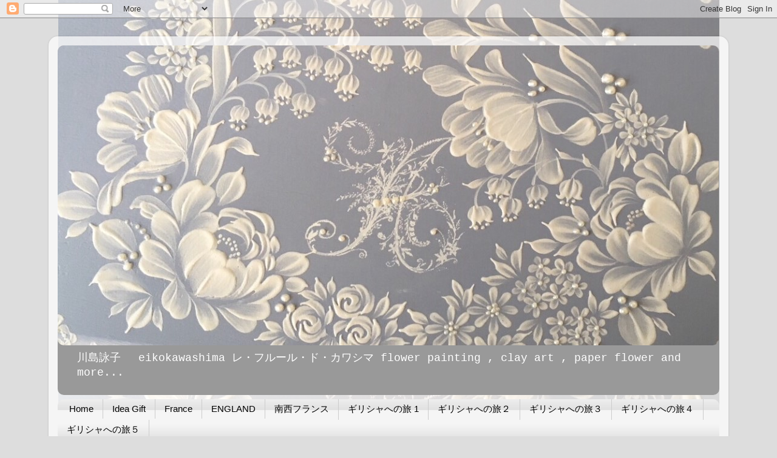

--- FILE ---
content_type: text/html; charset=UTF-8
request_url: http://eikokawashima.blogspot.com/2011/07/rye_28.html
body_size: 20660
content:
<!DOCTYPE html>
<html class='v2' dir='ltr' lang='ja'>
<head>
<link href='https://www.blogger.com/static/v1/widgets/335934321-css_bundle_v2.css' rel='stylesheet' type='text/css'/>
<meta content='width=1100' name='viewport'/>
<meta content='text/html; charset=UTF-8' http-equiv='Content-Type'/>
<meta content='blogger' name='generator'/>
<link href='http://eikokawashima.blogspot.com/favicon.ico' rel='icon' type='image/x-icon'/>
<link href='http://eikokawashima.blogspot.com/2011/07/rye_28.html' rel='canonical'/>
<link rel="alternate" type="application/atom+xml" title="川島詠子  &#12288;eikokawashima&#12288;&#12288;&#12288;&#12288;&#12288;&#12288;&#12288;&#12288;&#12288;&#12288;&#12288;&#12288;&#12288;&#12288;&#12300; Les Fleurs De Kawashima &#12301;  &#12288;&#12288;&#12288;&#12288;&#12288;&#12288;&#12288;オフィシャルブログ - Atom" href="http://eikokawashima.blogspot.com/feeds/posts/default" />
<link rel="alternate" type="application/rss+xml" title="川島詠子  &#12288;eikokawashima&#12288;&#12288;&#12288;&#12288;&#12288;&#12288;&#12288;&#12288;&#12288;&#12288;&#12288;&#12288;&#12288;&#12288;&#12300; Les Fleurs De Kawashima &#12301;  &#12288;&#12288;&#12288;&#12288;&#12288;&#12288;&#12288;オフィシャルブログ - RSS" href="http://eikokawashima.blogspot.com/feeds/posts/default?alt=rss" />
<link rel="service.post" type="application/atom+xml" title="川島詠子  &#12288;eikokawashima&#12288;&#12288;&#12288;&#12288;&#12288;&#12288;&#12288;&#12288;&#12288;&#12288;&#12288;&#12288;&#12288;&#12288;&#12300; Les Fleurs De Kawashima &#12301;  &#12288;&#12288;&#12288;&#12288;&#12288;&#12288;&#12288;オフィシャルブログ - Atom" href="https://www.blogger.com/feeds/8337732118611629053/posts/default" />

<link rel="alternate" type="application/atom+xml" title="川島詠子  &#12288;eikokawashima&#12288;&#12288;&#12288;&#12288;&#12288;&#12288;&#12288;&#12288;&#12288;&#12288;&#12288;&#12288;&#12288;&#12288;&#12300; Les Fleurs De Kawashima &#12301;  &#12288;&#12288;&#12288;&#12288;&#12288;&#12288;&#12288;オフィシャルブログ - Atom" href="http://eikokawashima.blogspot.com/feeds/6609003219622925214/comments/default" />
<!--Can't find substitution for tag [blog.ieCssRetrofitLinks]-->
<link href='https://blogger.googleusercontent.com/img/b/R29vZ2xl/AVvXsEh2H8HW23aBaIFs7iEMMKxZi8l4lKfGLlfLXdTS_QswRjncxa5YOcflUnj_83XhcNzj8YGGJAOabAyHkdXSi_dCPNVNWBND8lZCbhF9aEwf0oWyDJEwoOtkgm875VZVXSx4YL588Ie7UUE/s1600/f6ddc35fd132196aff161017d1f0cd32.jpg' rel='image_src'/>
<meta content='http://eikokawashima.blogspot.com/2011/07/rye_28.html' property='og:url'/>
<meta content='すごく前の旅行記　RYEスケッチ' property='og:title'/>
<meta content=' 　　　　　　　　　　　　とまったＢ＆Ｂから見た風景                     　　　　　　アンティークショップの入り口付近           ライの町でスケッチしたのです、     ガイドブックには半日もあればまわれちゃう街です     とありますが...   ...' property='og:description'/>
<meta content='https://blogger.googleusercontent.com/img/b/R29vZ2xl/AVvXsEh2H8HW23aBaIFs7iEMMKxZi8l4lKfGLlfLXdTS_QswRjncxa5YOcflUnj_83XhcNzj8YGGJAOabAyHkdXSi_dCPNVNWBND8lZCbhF9aEwf0oWyDJEwoOtkgm875VZVXSx4YL588Ie7UUE/w1200-h630-p-k-no-nu/f6ddc35fd132196aff161017d1f0cd32.jpg' property='og:image'/>
<title>川島詠子  &#12288;eikokawashima&#12288;&#12288;&#12288;&#12288;&#12288;&#12288;&#12288;&#12288;&#12288;&#12288;&#12288;&#12288;&#12288;&#12288;&#12300; Les Fleurs De Kawashima &#12301;  &#12288;&#12288;&#12288;&#12288;&#12288;&#12288;&#12288;オフィシャルブログ: すごく前の旅行記&#12288;RYEスケッチ</title>
<style id='page-skin-1' type='text/css'><!--
/*-----------------------------------------------
Blogger Template Style
Name:     Picture Window
Designer: Blogger
URL:      www.blogger.com
----------------------------------------------- */
/* Content
----------------------------------------------- */
body {
font: normal normal 15px 'Courier New', Courier, FreeMono, monospace;
color: #333333;
background: #dddddd url(http://2.bp.blogspot.com/-l84pNr2PKJY/WgkqyAhyU3I/AAAAAAAAEOI/7ACVZcXvP6AYyOr5zLvmcexkbEOLWeHmgCK4BGAYYCw/s1600/IMG_7647%255B2437%255D%2B%25284%2529.jpg) repeat-y fixed top center;
}
html body .region-inner {
min-width: 0;
max-width: 100%;
width: auto;
}
.content-outer {
font-size: 90%;
}
a:link {
text-decoration:none;
color: #000000;
}
a:visited {
text-decoration:none;
color: #995d55;
}
a:hover {
text-decoration:underline;
color: #747d5e;
}
.content-outer {
background: transparent url(https://resources.blogblog.com/blogblog/data/1kt/transparent/white80.png) repeat scroll top left;
-moz-border-radius: 15px;
-webkit-border-radius: 15px;
-goog-ms-border-radius: 15px;
border-radius: 15px;
-moz-box-shadow: 0 0 3px rgba(0, 0, 0, .15);
-webkit-box-shadow: 0 0 3px rgba(0, 0, 0, .15);
-goog-ms-box-shadow: 0 0 3px rgba(0, 0, 0, .15);
box-shadow: 0 0 3px rgba(0, 0, 0, .15);
margin: 30px auto;
}
.content-inner {
padding: 15px;
}
/* Header
----------------------------------------------- */
.header-outer {
background: #999999 url(https://resources.blogblog.com/blogblog/data/1kt/transparent/header_gradient_shade.png) repeat-x scroll top left;
_background-image: none;
color: #ffffff;
-moz-border-radius: 10px;
-webkit-border-radius: 10px;
-goog-ms-border-radius: 10px;
border-radius: 10px;
}
.Header img, .Header #header-inner {
-moz-border-radius: 10px;
-webkit-border-radius: 10px;
-goog-ms-border-radius: 10px;
border-radius: 10px;
}
.header-inner .Header .titlewrapper,
.header-inner .Header .descriptionwrapper {
padding-left: 30px;
padding-right: 30px;
}
.Header h1 {
font: normal normal 36px 'Courier New', Courier, FreeMono, monospace;
text-shadow: 1px 1px 3px rgba(0, 0, 0, 0.3);
}
.Header h1 a {
color: #ffffff;
}
.Header .description {
font-size: 130%;
}
/* Tabs
----------------------------------------------- */
.tabs-inner {
margin: .5em 0 0;
padding: 0;
}
.tabs-inner .section {
margin: 0;
}
.tabs-inner .widget ul {
padding: 0;
background: #f5f5f5 url(https://resources.blogblog.com/blogblog/data/1kt/transparent/tabs_gradient_shade.png) repeat scroll bottom;
-moz-border-radius: 10px;
-webkit-border-radius: 10px;
-goog-ms-border-radius: 10px;
border-radius: 10px;
}
.tabs-inner .widget li {
border: none;
}
.tabs-inner .widget li a {
display: inline-block;
padding: .5em 1em;
margin-right: 0;
color: #000000;
font: normal normal 15px Arial, Tahoma, Helvetica, FreeSans, sans-serif;
-moz-border-radius: 0 0 0 0;
-webkit-border-top-left-radius: 0;
-webkit-border-top-right-radius: 0;
-goog-ms-border-radius: 0 0 0 0;
border-radius: 0 0 0 0;
background: transparent none no-repeat scroll top left;
border-right: 1px solid #cccccc;
}
.tabs-inner .widget li:first-child a {
padding-left: 1.25em;
-moz-border-radius-topleft: 10px;
-moz-border-radius-bottomleft: 10px;
-webkit-border-top-left-radius: 10px;
-webkit-border-bottom-left-radius: 10px;
-goog-ms-border-top-left-radius: 10px;
-goog-ms-border-bottom-left-radius: 10px;
border-top-left-radius: 10px;
border-bottom-left-radius: 10px;
}
.tabs-inner .widget li.selected a,
.tabs-inner .widget li a:hover {
position: relative;
z-index: 1;
background: #ffffff url(https://resources.blogblog.com/blogblog/data/1kt/transparent/tabs_gradient_shade.png) repeat scroll bottom;
color: #000000;
-moz-box-shadow: 0 0 0 rgba(0, 0, 0, .15);
-webkit-box-shadow: 0 0 0 rgba(0, 0, 0, .15);
-goog-ms-box-shadow: 0 0 0 rgba(0, 0, 0, .15);
box-shadow: 0 0 0 rgba(0, 0, 0, .15);
}
/* Headings
----------------------------------------------- */
h2 {
font: bold normal 13px Arial, Tahoma, Helvetica, FreeSans, sans-serif;
text-transform: uppercase;
color: #666666;
margin: .5em 0;
}
/* Main
----------------------------------------------- */
.main-outer {
background: transparent none repeat scroll top center;
-moz-border-radius: 0 0 0 0;
-webkit-border-top-left-radius: 0;
-webkit-border-top-right-radius: 0;
-webkit-border-bottom-left-radius: 0;
-webkit-border-bottom-right-radius: 0;
-goog-ms-border-radius: 0 0 0 0;
border-radius: 0 0 0 0;
-moz-box-shadow: 0 0 0 rgba(0, 0, 0, .15);
-webkit-box-shadow: 0 0 0 rgba(0, 0, 0, .15);
-goog-ms-box-shadow: 0 0 0 rgba(0, 0, 0, .15);
box-shadow: 0 0 0 rgba(0, 0, 0, .15);
}
.main-inner {
padding: 15px 5px 20px;
}
.main-inner .column-center-inner {
padding: 0 0;
}
.main-inner .column-left-inner {
padding-left: 0;
}
.main-inner .column-right-inner {
padding-right: 0;
}
/* Posts
----------------------------------------------- */
h3.post-title {
margin: 0;
font: normal normal 18px Arial, Tahoma, Helvetica, FreeSans, sans-serif;
}
.comments h4 {
margin: 1em 0 0;
font: normal normal 18px Arial, Tahoma, Helvetica, FreeSans, sans-serif;
}
.date-header span {
color: #333333;
}
.post-outer {
background-color: #ffffff;
border: solid 1px #dddddd;
-moz-border-radius: 10px;
-webkit-border-radius: 10px;
border-radius: 10px;
-goog-ms-border-radius: 10px;
padding: 15px 20px;
margin: 0 -20px 20px;
}
.post-body {
line-height: 1.4;
font-size: 110%;
position: relative;
}
.post-header {
margin: 0 0 1.5em;
color: #999999;
line-height: 1.6;
}
.post-footer {
margin: .5em 0 0;
color: #999999;
line-height: 1.6;
}
#blog-pager {
font-size: 140%
}
#comments .comment-author {
padding-top: 1.5em;
border-top: dashed 1px #ccc;
border-top: dashed 1px rgba(128, 128, 128, .5);
background-position: 0 1.5em;
}
#comments .comment-author:first-child {
padding-top: 0;
border-top: none;
}
.avatar-image-container {
margin: .2em 0 0;
}
/* Comments
----------------------------------------------- */
.comments .comments-content .icon.blog-author {
background-repeat: no-repeat;
background-image: url([data-uri]);
}
.comments .comments-content .loadmore a {
border-top: 1px solid #747d5e;
border-bottom: 1px solid #747d5e;
}
.comments .continue {
border-top: 2px solid #747d5e;
}
/* Widgets
----------------------------------------------- */
.widget ul, .widget #ArchiveList ul.flat {
padding: 0;
list-style: none;
}
.widget ul li, .widget #ArchiveList ul.flat li {
border-top: dashed 1px #ccc;
border-top: dashed 1px rgba(128, 128, 128, .5);
}
.widget ul li:first-child, .widget #ArchiveList ul.flat li:first-child {
border-top: none;
}
.widget .post-body ul {
list-style: disc;
}
.widget .post-body ul li {
border: none;
}
/* Footer
----------------------------------------------- */
.footer-outer {
color:#eeeeee;
background: transparent url(https://resources.blogblog.com/blogblog/data/1kt/transparent/black50.png) repeat scroll top left;
-moz-border-radius: 10px 10px 10px 10px;
-webkit-border-top-left-radius: 10px;
-webkit-border-top-right-radius: 10px;
-webkit-border-bottom-left-radius: 10px;
-webkit-border-bottom-right-radius: 10px;
-goog-ms-border-radius: 10px 10px 10px 10px;
border-radius: 10px 10px 10px 10px;
-moz-box-shadow: 0 0 0 rgba(0, 0, 0, .15);
-webkit-box-shadow: 0 0 0 rgba(0, 0, 0, .15);
-goog-ms-box-shadow: 0 0 0 rgba(0, 0, 0, .15);
box-shadow: 0 0 0 rgba(0, 0, 0, .15);
}
.footer-inner {
padding: 10px 5px 20px;
}
.footer-outer a {
color: #ffffdd;
}
.footer-outer a:visited {
color: #cccc99;
}
.footer-outer a:hover {
color: #ffffff;
}
.footer-outer .widget h2 {
color: #bbbbbb;
}
/* Mobile
----------------------------------------------- */
html body.mobile {
height: auto;
}
html body.mobile {
min-height: 480px;
background-size: 100% auto;
}
.mobile .body-fauxcolumn-outer {
background: transparent none repeat scroll top left;
}
html .mobile .mobile-date-outer, html .mobile .blog-pager {
border-bottom: none;
background: transparent none repeat scroll top center;
margin-bottom: 10px;
}
.mobile .date-outer {
background: transparent none repeat scroll top center;
}
.mobile .header-outer, .mobile .main-outer,
.mobile .post-outer, .mobile .footer-outer {
-moz-border-radius: 0;
-webkit-border-radius: 0;
-goog-ms-border-radius: 0;
border-radius: 0;
}
.mobile .content-outer,
.mobile .main-outer,
.mobile .post-outer {
background: inherit;
border: none;
}
.mobile .content-outer {
font-size: 100%;
}
.mobile-link-button {
background-color: #000000;
}
.mobile-link-button a:link, .mobile-link-button a:visited {
color: #ffffff;
}
.mobile-index-contents {
color: #333333;
}
.mobile .tabs-inner .PageList .widget-content {
background: #ffffff url(https://resources.blogblog.com/blogblog/data/1kt/transparent/tabs_gradient_shade.png) repeat scroll bottom;
color: #000000;
}
.mobile .tabs-inner .PageList .widget-content .pagelist-arrow {
border-left: 1px solid #cccccc;
}

--></style>
<style id='template-skin-1' type='text/css'><!--
body {
min-width: 1120px;
}
.content-outer, .content-fauxcolumn-outer, .region-inner {
min-width: 1120px;
max-width: 1120px;
_width: 1120px;
}
.main-inner .columns {
padding-left: 0px;
padding-right: 190px;
}
.main-inner .fauxcolumn-center-outer {
left: 0px;
right: 190px;
/* IE6 does not respect left and right together */
_width: expression(this.parentNode.offsetWidth -
parseInt("0px") -
parseInt("190px") + 'px');
}
.main-inner .fauxcolumn-left-outer {
width: 0px;
}
.main-inner .fauxcolumn-right-outer {
width: 190px;
}
.main-inner .column-left-outer {
width: 0px;
right: 100%;
margin-left: -0px;
}
.main-inner .column-right-outer {
width: 190px;
margin-right: -190px;
}
#layout {
min-width: 0;
}
#layout .content-outer {
min-width: 0;
width: 800px;
}
#layout .region-inner {
min-width: 0;
width: auto;
}
body#layout div.add_widget {
padding: 8px;
}
body#layout div.add_widget a {
margin-left: 32px;
}
--></style>
<style>
    body {background-image:url(http\:\/\/2.bp.blogspot.com\/-l84pNr2PKJY\/WgkqyAhyU3I\/AAAAAAAAEOI\/7ACVZcXvP6AYyOr5zLvmcexkbEOLWeHmgCK4BGAYYCw\/s1600\/IMG_7647%255B2437%255D%2B%25284%2529.jpg);}
    
@media (max-width: 200px) { body {background-image:url(http\:\/\/2.bp.blogspot.com\/-l84pNr2PKJY\/WgkqyAhyU3I\/AAAAAAAAEOI\/7ACVZcXvP6AYyOr5zLvmcexkbEOLWeHmgCK4BGAYYCw\/w200\/IMG_7647%255B2437%255D%2B%25284%2529.jpg);}}
@media (max-width: 400px) and (min-width: 201px) { body {background-image:url(http\:\/\/2.bp.blogspot.com\/-l84pNr2PKJY\/WgkqyAhyU3I\/AAAAAAAAEOI\/7ACVZcXvP6AYyOr5zLvmcexkbEOLWeHmgCK4BGAYYCw\/w400\/IMG_7647%255B2437%255D%2B%25284%2529.jpg);}}
@media (max-width: 800px) and (min-width: 401px) { body {background-image:url(http\:\/\/2.bp.blogspot.com\/-l84pNr2PKJY\/WgkqyAhyU3I\/AAAAAAAAEOI\/7ACVZcXvP6AYyOr5zLvmcexkbEOLWeHmgCK4BGAYYCw\/w800\/IMG_7647%255B2437%255D%2B%25284%2529.jpg);}}
@media (max-width: 1200px) and (min-width: 801px) { body {background-image:url(http\:\/\/2.bp.blogspot.com\/-l84pNr2PKJY\/WgkqyAhyU3I\/AAAAAAAAEOI\/7ACVZcXvP6AYyOr5zLvmcexkbEOLWeHmgCK4BGAYYCw\/w1200\/IMG_7647%255B2437%255D%2B%25284%2529.jpg);}}
/* Last tag covers anything over one higher than the previous max-size cap. */
@media (min-width: 1201px) { body {background-image:url(http\:\/\/2.bp.blogspot.com\/-l84pNr2PKJY\/WgkqyAhyU3I\/AAAAAAAAEOI\/7ACVZcXvP6AYyOr5zLvmcexkbEOLWeHmgCK4BGAYYCw\/w1600\/IMG_7647%255B2437%255D%2B%25284%2529.jpg);}}
  </style>
<link href='https://www.blogger.com/dyn-css/authorization.css?targetBlogID=8337732118611629053&amp;zx=dc5cbd4d-59c8-4cdf-a9f4-17682714ae5f' media='none' onload='if(media!=&#39;all&#39;)media=&#39;all&#39;' rel='stylesheet'/><noscript><link href='https://www.blogger.com/dyn-css/authorization.css?targetBlogID=8337732118611629053&amp;zx=dc5cbd4d-59c8-4cdf-a9f4-17682714ae5f' rel='stylesheet'/></noscript>
<meta name='google-adsense-platform-account' content='ca-host-pub-1556223355139109'/>
<meta name='google-adsense-platform-domain' content='blogspot.com'/>

<!-- data-ad-client=ca-pub-1188897183869806 -->

</head>
<body class='loading variant-shade'>
<div class='navbar section' id='navbar' name='Navbar'><div class='widget Navbar' data-version='1' id='Navbar1'><script type="text/javascript">
    function setAttributeOnload(object, attribute, val) {
      if(window.addEventListener) {
        window.addEventListener('load',
          function(){ object[attribute] = val; }, false);
      } else {
        window.attachEvent('onload', function(){ object[attribute] = val; });
      }
    }
  </script>
<div id="navbar-iframe-container"></div>
<script type="text/javascript" src="https://apis.google.com/js/platform.js"></script>
<script type="text/javascript">
      gapi.load("gapi.iframes:gapi.iframes.style.bubble", function() {
        if (gapi.iframes && gapi.iframes.getContext) {
          gapi.iframes.getContext().openChild({
              url: 'https://www.blogger.com/navbar/8337732118611629053?po\x3d6609003219622925214\x26origin\x3dhttp://eikokawashima.blogspot.com',
              where: document.getElementById("navbar-iframe-container"),
              id: "navbar-iframe"
          });
        }
      });
    </script><script type="text/javascript">
(function() {
var script = document.createElement('script');
script.type = 'text/javascript';
script.src = '//pagead2.googlesyndication.com/pagead/js/google_top_exp.js';
var head = document.getElementsByTagName('head')[0];
if (head) {
head.appendChild(script);
}})();
</script>
</div></div>
<div class='body-fauxcolumns'>
<div class='fauxcolumn-outer body-fauxcolumn-outer'>
<div class='cap-top'>
<div class='cap-left'></div>
<div class='cap-right'></div>
</div>
<div class='fauxborder-left'>
<div class='fauxborder-right'></div>
<div class='fauxcolumn-inner'>
</div>
</div>
<div class='cap-bottom'>
<div class='cap-left'></div>
<div class='cap-right'></div>
</div>
</div>
</div>
<div class='content'>
<div class='content-fauxcolumns'>
<div class='fauxcolumn-outer content-fauxcolumn-outer'>
<div class='cap-top'>
<div class='cap-left'></div>
<div class='cap-right'></div>
</div>
<div class='fauxborder-left'>
<div class='fauxborder-right'></div>
<div class='fauxcolumn-inner'>
</div>
</div>
<div class='cap-bottom'>
<div class='cap-left'></div>
<div class='cap-right'></div>
</div>
</div>
</div>
<div class='content-outer'>
<div class='content-cap-top cap-top'>
<div class='cap-left'></div>
<div class='cap-right'></div>
</div>
<div class='fauxborder-left content-fauxborder-left'>
<div class='fauxborder-right content-fauxborder-right'></div>
<div class='content-inner'>
<header>
<div class='header-outer'>
<div class='header-cap-top cap-top'>
<div class='cap-left'></div>
<div class='cap-right'></div>
</div>
<div class='fauxborder-left header-fauxborder-left'>
<div class='fauxborder-right header-fauxborder-right'></div>
<div class='region-inner header-inner'>
<div class='header section' id='header' name='ヘッダー'><div class='widget Header' data-version='1' id='Header1'>
<div id='header-inner'>
<a href='http://eikokawashima.blogspot.com/' style='display: block'>
<img alt='川島詠子  　eikokawashima　　　　　　　　　　　　　　「 Les Fleurs De Kawashima 」  　　　　　　　オフィシャルブログ' height='495px; ' id='Header1_headerimg' src='https://blogger.googleusercontent.com/img/b/R29vZ2xl/AVvXsEgf5hsdDEUbcm9h3D4EkLLIM6u4BDfUMD9Dtx-FOhCjMmcvuXrK-gNMpnqK-EIC-mSTz3YZXO6zvCDrO1JttMKlJRZodvdNqPqUYPGBiVSe2xfX4eQiZNU5aBHocyixF1Iwbg7sKDk9xhA/s1600/IMG_7647%255B2437%255D+%25284%2529.jpg' style='display: block' width='1089px; '/>
</a>
<div class='descriptionwrapper'>
<p class='description'><span>川島詠子  &#12288;eikokawashima 
レ&#12539;フルール&#12539;ド&#12539;カワシマ

flower painting , clay art , paper flower and more...</span></p>
</div>
</div>
</div></div>
</div>
</div>
<div class='header-cap-bottom cap-bottom'>
<div class='cap-left'></div>
<div class='cap-right'></div>
</div>
</div>
</header>
<div class='tabs-outer'>
<div class='tabs-cap-top cap-top'>
<div class='cap-left'></div>
<div class='cap-right'></div>
</div>
<div class='fauxborder-left tabs-fauxborder-left'>
<div class='fauxborder-right tabs-fauxborder-right'></div>
<div class='region-inner tabs-inner'>
<div class='tabs section' id='crosscol' name='Cross-Column'><div class='widget PageList' data-version='1' id='PageList1'>
<h2>ページ</h2>
<div class='widget-content'>
<ul>
<li>
<a href='http://eikokawashima.blogspot.com/'>Home</a>
</li>
<li>
<a href='http://eikokawashima.blogspot.com/p/blog-page.html'>Idea Gift</a>
</li>
<li>
<a href='http://www.scn-net.ne.jp/~flower.p/franceprovencetrip.html'>France</a>
</li>
<li>
<a href='http://eikokawashima.blogspot.com/p/blog-page_52.html'>ENGLAND</a>
</li>
<li>
<a href='http://eikokawashima.blogspot.com/p/blog-page_20.html'>南西フランス</a>
</li>
<li>
<a href='http://eikokawashima.blogspot.com/p/blog-page_29.html'>ギリシャへの旅 1</a>
</li>
<li>
<a href='http://eikokawashima.blogspot.com/p/blog-page_30.html'>ギリシャへの旅２</a>
</li>
<li>
<a href='http://eikokawashima.blogspot.com/p/blog-page_1.html'>ギリシャへの旅３</a>
</li>
<li>
<a href='http://eikokawashima.blogspot.com/p/blog-page_2.html'>ギリシャへの旅４</a>
</li>
<li>
<a href='http://eikokawashima.blogspot.com/p/blog-page_5.html'>ギリシャへの旅５</a>
</li>
</ul>
<div class='clear'></div>
</div>
</div></div>
<div class='tabs no-items section' id='crosscol-overflow' name='Cross-Column 2'></div>
</div>
</div>
<div class='tabs-cap-bottom cap-bottom'>
<div class='cap-left'></div>
<div class='cap-right'></div>
</div>
</div>
<div class='main-outer'>
<div class='main-cap-top cap-top'>
<div class='cap-left'></div>
<div class='cap-right'></div>
</div>
<div class='fauxborder-left main-fauxborder-left'>
<div class='fauxborder-right main-fauxborder-right'></div>
<div class='region-inner main-inner'>
<div class='columns fauxcolumns'>
<div class='fauxcolumn-outer fauxcolumn-center-outer'>
<div class='cap-top'>
<div class='cap-left'></div>
<div class='cap-right'></div>
</div>
<div class='fauxborder-left'>
<div class='fauxborder-right'></div>
<div class='fauxcolumn-inner'>
</div>
</div>
<div class='cap-bottom'>
<div class='cap-left'></div>
<div class='cap-right'></div>
</div>
</div>
<div class='fauxcolumn-outer fauxcolumn-left-outer'>
<div class='cap-top'>
<div class='cap-left'></div>
<div class='cap-right'></div>
</div>
<div class='fauxborder-left'>
<div class='fauxborder-right'></div>
<div class='fauxcolumn-inner'>
</div>
</div>
<div class='cap-bottom'>
<div class='cap-left'></div>
<div class='cap-right'></div>
</div>
</div>
<div class='fauxcolumn-outer fauxcolumn-right-outer'>
<div class='cap-top'>
<div class='cap-left'></div>
<div class='cap-right'></div>
</div>
<div class='fauxborder-left'>
<div class='fauxborder-right'></div>
<div class='fauxcolumn-inner'>
</div>
</div>
<div class='cap-bottom'>
<div class='cap-left'></div>
<div class='cap-right'></div>
</div>
</div>
<!-- corrects IE6 width calculation -->
<div class='columns-inner'>
<div class='column-center-outer'>
<div class='column-center-inner'>
<div class='main section' id='main' name='メイン'><div class='widget AdSense' data-version='1' id='AdSense2'>
<div class='widget-content'>
<script type="text/javascript">
    google_ad_client = "ca-pub-1188897183869806";
    google_ad_host = "ca-host-pub-1556223355139109";
    google_ad_host_channel = "L0004";
    google_ad_slot = "7083210577";
    google_ad_width = 468;
    google_ad_height = 60;
</script>
<!-- eikokawashima_main_AdSense2_468x60_as -->
<script type="text/javascript"
src="//pagead2.googlesyndication.com/pagead/show_ads.js">
</script>
<div class='clear'></div>
</div>
</div><div class='widget Blog' data-version='1' id='Blog1'>
<div class='blog-posts hfeed'>

          <div class="date-outer">
        
<h2 class='date-header'><span>2011-07-28</span></h2>

          <div class="date-posts">
        
<div class='post-outer'>
<div class='post hentry uncustomized-post-template' itemprop='blogPost' itemscope='itemscope' itemtype='http://schema.org/BlogPosting'>
<meta content='https://blogger.googleusercontent.com/img/b/R29vZ2xl/AVvXsEh2H8HW23aBaIFs7iEMMKxZi8l4lKfGLlfLXdTS_QswRjncxa5YOcflUnj_83XhcNzj8YGGJAOabAyHkdXSi_dCPNVNWBND8lZCbhF9aEwf0oWyDJEwoOtkgm875VZVXSx4YL588Ie7UUE/s1600/f6ddc35fd132196aff161017d1f0cd32.jpg' itemprop='image_url'/>
<meta content='8337732118611629053' itemprop='blogId'/>
<meta content='6609003219622925214' itemprop='postId'/>
<a name='6609003219622925214'></a>
<h3 class='post-title entry-title' itemprop='name'>
すごく前の旅行記&#12288;RYEスケッチ
</h3>
<div class='post-header'>
<div class='post-header-line-1'></div>
</div>
<div class='post-body entry-content' id='post-body-6609003219622925214' itemprop='description articleBody'>
 &#12288;&#12288;&#12288;&#12288;&#12288;&#12288;&#12288;&#12288;&#12288;&#12288;&#12288;&#12288;とまったＢ&#65286;Ｂから見た風景<br />
<div class="separator" style="clear: both; text-align: center;">
<img border="0" height="271" src="https://blogger.googleusercontent.com/img/b/R29vZ2xl/AVvXsEh2H8HW23aBaIFs7iEMMKxZi8l4lKfGLlfLXdTS_QswRjncxa5YOcflUnj_83XhcNzj8YGGJAOabAyHkdXSi_dCPNVNWBND8lZCbhF9aEwf0oWyDJEwoOtkgm875VZVXSx4YL588Ie7UUE/s1600/f6ddc35fd132196aff161017d1f0cd32.jpg" width="400" /></div>
<div class="separator" style="clear: both; text-align: center;">
<br /></div>
<div class="separator" style="clear: both; text-align: center;">
<br /></div>
<div class="separator" style="clear: both; text-align: center;">
<br /></div>
<div class="separator" style="clear: both; text-align: center;">
<br /></div>
<br />
<div class="separator" style="clear: both; text-align: center;">
<img border="0" height="270" src="https://blogger.googleusercontent.com/img/b/R29vZ2xl/AVvXsEgor0qT9k_U267xaXl6MQRtvohT9bOjcYyg27TK8RRj-Nuykb10WbKbhLRW6QuPU89NDOc914iU-r1gLGmdARihfNmNID1yNRLqpBJky6ftn9w01ipsifNl2UH_O1x6jM4jMRrrwwVXA0Q/s1600/f30d334a6fcc6ca5c768ac09c6826788.jpg" width="400" /></div>
<br />
<br />
<br />
<br />
<div>
 &#12288;&#12288;&#12288;&#12288;&#12288;&#12288;アンティークショップの入り口付近<br />
<br />
<br />
<br />
<br />
<br /></div>
<br />
<div>
<br />
<div>
ライの町でスケッチしたのです&#12289;</div>
<br />
<br />
<div>
ガイドブックには半日もあればまわれちゃう街です</div>
<br />
<br />
<div>
とありますが...</div>
<br />
<br />
<div>
結構長くいました何日も何日も</div>
<br />
<br />
<div>
スケッチと買い物とお散歩...</div>
<br />
<br />
<div>
後に訪れた</div>
<br />
<br />
<div>
カンタベリーの町の魅力とも違っていました</div>
<br />
<br />
<div>
あそこの教会もすごく素敵でした</div>
もう一度行きたいな&#65374;&#12290;<br />
<br />
<br />
<br />
<br />
<br />
<br />
<br />
<div>
</div>
<br />
<br />
<br />
<br />
<br />
<br />
<br />
<br />
<div>
</div>
</div>
<div style='clear: both;'></div>
</div>
<div class='post-footer'>
<div class='post-footer-line post-footer-line-1'>
<span class='post-author vcard'>
</span>
<span class='post-timestamp'>
時刻:
<meta content='http://eikokawashima.blogspot.com/2011/07/rye_28.html' itemprop='url'/>
<a class='timestamp-link' href='http://eikokawashima.blogspot.com/2011/07/rye_28.html' rel='bookmark' title='permanent link'><abbr class='published' itemprop='datePublished' title='2011-07-28T22:36:00+09:00'>7月 28, 2011</abbr></a>
</span>
<span class='post-comment-link'>
</span>
<span class='post-icons'>
<span class='item-control blog-admin pid-1835219860'>
<a href='https://www.blogger.com/post-edit.g?blogID=8337732118611629053&postID=6609003219622925214&from=pencil' title='投稿を編集'>
<img alt='' class='icon-action' height='18' src='https://resources.blogblog.com/img/icon18_edit_allbkg.gif' width='18'/>
</a>
</span>
</span>
<div class='post-share-buttons goog-inline-block'>
<a class='goog-inline-block share-button sb-email' href='https://www.blogger.com/share-post.g?blogID=8337732118611629053&postID=6609003219622925214&target=email' target='_blank' title='メールで送信'><span class='share-button-link-text'>メールで送信</span></a><a class='goog-inline-block share-button sb-blog' href='https://www.blogger.com/share-post.g?blogID=8337732118611629053&postID=6609003219622925214&target=blog' onclick='window.open(this.href, "_blank", "height=270,width=475"); return false;' target='_blank' title='BlogThis!'><span class='share-button-link-text'>BlogThis!</span></a><a class='goog-inline-block share-button sb-twitter' href='https://www.blogger.com/share-post.g?blogID=8337732118611629053&postID=6609003219622925214&target=twitter' target='_blank' title='X で共有'><span class='share-button-link-text'>X で共有</span></a><a class='goog-inline-block share-button sb-facebook' href='https://www.blogger.com/share-post.g?blogID=8337732118611629053&postID=6609003219622925214&target=facebook' onclick='window.open(this.href, "_blank", "height=430,width=640"); return false;' target='_blank' title='Facebook で共有する'><span class='share-button-link-text'>Facebook で共有する</span></a><a class='goog-inline-block share-button sb-pinterest' href='https://www.blogger.com/share-post.g?blogID=8337732118611629053&postID=6609003219622925214&target=pinterest' target='_blank' title='Pinterest に共有'><span class='share-button-link-text'>Pinterest に共有</span></a>
</div>
</div>
<div class='post-footer-line post-footer-line-2'>
<span class='post-labels'>
ラベル:
<a href='http://eikokawashima.blogspot.com/search/label/%E6%97%85' rel='tag'>旅</a>
</span>
</div>
<div class='post-footer-line post-footer-line-3'>
<span class='post-location'>
</span>
</div>
</div>
</div>
<div class='comments' id='comments'>
<a name='comments'></a>
<h4>0 件のコメント:</h4>
<div id='Blog1_comments-block-wrapper'>
<dl class='' id='comments-block'>
</dl>
</div>
<p class='comment-footer'>
<a href='https://www.blogger.com/comment/fullpage/post/8337732118611629053/6609003219622925214' onclick='javascript:window.open(this.href, "bloggerPopup", "toolbar=0,location=0,statusbar=1,menubar=0,scrollbars=yes,width=640,height=500"); return false;'>コメントを投稿</a>
</p>
</div>
</div>

        </div></div>
      
</div>
<div class='blog-pager' id='blog-pager'>
<span id='blog-pager-newer-link'>
<a class='blog-pager-newer-link' href='http://eikokawashima.blogspot.com/2011/07/blog-post_3829.html' id='Blog1_blog-pager-newer-link' title='次の投稿'>次の投稿</a>
</span>
<span id='blog-pager-older-link'>
<a class='blog-pager-older-link' href='http://eikokawashima.blogspot.com/2011/07/rye.html' id='Blog1_blog-pager-older-link' title='前の投稿'>前の投稿</a>
</span>
<a class='home-link' href='http://eikokawashima.blogspot.com/'>ホーム</a>
</div>
<div class='clear'></div>
<div class='post-feeds'>
<div class='feed-links'>
登録:
<a class='feed-link' href='http://eikokawashima.blogspot.com/feeds/6609003219622925214/comments/default' target='_blank' type='application/atom+xml'>コメントの投稿 (Atom)</a>
</div>
</div>
</div><div class='widget AdSense' data-version='1' id='AdSense1'>
<div class='widget-content'>
<script type="text/javascript">
    google_ad_client = "ca-pub-1188897183869806";
    google_ad_host = "ca-host-pub-1556223355139109";
    google_ad_host_channel = "L0004";
    google_ad_slot = "7550894687";
    google_ad_width = 970;
    google_ad_height = 90;
</script>
<!-- eikokawashima_main_AdSense1_970x90_as -->
<script type="text/javascript"
src="//pagead2.googlesyndication.com/pagead/show_ads.js">
</script>
<div class='clear'></div>
</div>
</div></div>
</div>
</div>
<div class='column-left-outer'>
<div class='column-left-inner'>
<aside>
</aside>
</div>
</div>
<div class='column-right-outer'>
<div class='column-right-inner'>
<aside>
<div class='sidebar section' id='sidebar-right-1'><div class='widget Image' data-version='1' id='Image3'>
<h2>文字シルクスクリーン</h2>
<div class='widget-content'>
<a href='https://amzn.to/3Lv9S2h'>
<img alt='文字シルクスクリーン' height='196' id='Image3_img' src='https://blogger.googleusercontent.com/img/a/AVvXsEgur2XSZ4fE6Sy5uGl6VGtV_QYUg5Qy7wGlHIcNz6dy1rhalTyGLLNtqEheIZLs1XAt3idGCpIGbdQGCqmfFlckcnm639sZzXrp8aUb64HFXxbKgc4q1IWFoTpkq8Q2Xev3hXEA-0-itUCe9RBL18r3pGKU_6n2y-ZCkl2-Osd362mtohaY2hC5fTvJR94=s196' width='145'/>
</a>
<br/>
</div>
<div class='clear'></div>
</div><div class='widget Image' data-version='1' id='Image2'>
<h2>リットリンク</h2>
<div class='widget-content'>
<a href='https://lit.link/eikokawashima'>
<img alt='リットリンク' height='146' id='Image2_img' src='https://blogger.googleusercontent.com/img/a/AVvXsEhdb-qRLeXWXrPnQ1BehdW9hcnrur-2_eWIGt2CFfg3u_C9HMsgYGbA-NjmO0Qa9PJubx4PNbw2Lz1FLp_9UAK1SaXE-_JtMPM4P0NGKzOeBr3pyv8NDvvolP4M2Es4tw__MYMpOz3VADz1nAXK45GggjEZiLlwQ0_G1EYQFxQa6lbagc5zm6_FZ4f_LXU=s146' width='145'/>
</a>
<br/>
<span class='caption'>川島&#12288;最新情報ここからどうぞ</span>
</div>
<div class='clear'></div>
</div><div class='widget HTML' data-version='1' id='HTML28'>
<h2 class='title'>これ欲しいな</h2>
<div class='widget-content'>
<a href="https://hb.afl.rakuten.co.jp/ichiba/1f19788f.db7d4b02.1f197890.eb24252d/?pc=https%3A%2F%2Fitem.rakuten.co.jp%2Fmodulor%2F5083-s-18%2F&link_type=pict&ut=eyJwYWdlIjoiaXRlbSIsInR5cGUiOiJwaWN0Iiwic2l6ZSI6IjEyOHgxMjgiLCJuYW0iOjEsIm5hbXAiOiJyaWdodCIsImNvbSI6MSwiY29tcCI6ImRvd24iLCJwcmljZSI6MCwiYm9yIjoxLCJjb2wiOjEsImJidG4iOjEsInByb2QiOjAsImFtcCI6ZmFsc2V9" target="_blank" rel="nofollow sponsored noopener" style="word-wrap:break-word;"  ><img src="https://hbb.afl.rakuten.co.jp/hgb/1f19788f.db7d4b02.1f197890.eb24252d/?me_id=1307137&amp;item_id=10002156&amp;pc=https%3A%2F%2Fthumbnail.image.rakuten.co.jp%2F%400_mall%2Fmodulor%2Fcabinet%2Fshowcase%2Fimgrc0063516973.jpg%3F_ex%3D128x128&amp;s=128x128&amp;t=pict" border="0" style="margin:2px" alt="" title="" /></a>
</div>
<div class='clear'></div>
</div><div class='widget HTML' data-version='1' id='HTML27'>
<h2 class='title'>これも可愛い</h2>
<div class='widget-content'>
<a href="https://hb.afl.rakuten.co.jp/ichiba/1f19788f.db7d4b02.1f197890.eb24252d/?pc=https%3A%2F%2Fitem.rakuten.co.jp%2Fmodulor%2Fnsf238%2F&link_type=pict&ut=eyJwYWdlIjoiaXRlbSIsInR5cGUiOiJwaWN0Iiwic2l6ZSI6IjEyOHgxMjgiLCJuYW0iOjEsIm5hbXAiOiJyaWdodCIsImNvbSI6MSwiY29tcCI6ImRvd24iLCJwcmljZSI6MSwiYm9yIjoxLCJjb2wiOjEsImJidG4iOjEsInByb2QiOjAsImFtcCI6ZmFsc2V9" target="_blank" rel="nofollow sponsored noopener" style="word-wrap:break-word;"  ><img src="https://hbb.afl.rakuten.co.jp/hgb/1f19788f.db7d4b02.1f197890.eb24252d/?me_id=1307137&amp;item_id=10003747&amp;pc=https%3A%2F%2Fthumbnail.image.rakuten.co.jp%2F%400_mall%2Fmodulor%2Fcabinet%2F4%2Fnsf238_4.jpg%3F_ex%3D128x128&amp;s=128x128&amp;t=pict" border="0" style="margin:2px" alt="" title="" /></a>
</div>
<div class='clear'></div>
</div><div class='widget HTML' data-version='1' id='HTML22'>
<h2 class='title'>これもかわいい</h2>
<div class='widget-content'>
<a href="https://hb.afl.rakuten.co.jp/ichiba/1f19788f.db7d4b02.1f197890.eb24252d/?pc=https%3A%2F%2Fitem.rakuten.co.jp%2Fmodulor%2Frm6f84n%2F&link_type=pict&ut=eyJwYWdlIjoiaXRlbSIsInR5cGUiOiJwaWN0Iiwic2l6ZSI6IjEyOHgxMjgiLCJuYW0iOjEsIm5hbXAiOiJyaWdodCIsImNvbSI6MSwiY29tcCI6ImRvd24iLCJwcmljZSI6MCwiYm9yIjoxLCJjb2wiOjEsImJidG4iOjEsInByb2QiOjAsImFtcCI6ZmFsc2V9" target="_blank" rel="nofollow sponsored noopener" style="word-wrap:break-word;"  ><img src="https://hbb.afl.rakuten.co.jp/hgb/1f19788f.db7d4b02.1f197890.eb24252d/?me_id=1307137&amp;item_id=10002352&amp;pc=https%3A%2F%2Fthumbnail.image.rakuten.co.jp%2F%400_mall%2Fmodulor%2Fcabinet%2Fsam%2Faj6f84n.jpg%3F_ex%3D128x128&amp;s=128x128&amp;t=pict" border="0" style="margin:2px" alt="" title="" /></a>
</div>
<div class='clear'></div>
</div><div class='widget HTML' data-version='1' id='HTML26'>
<div class='widget-content'>
<a href="https://hb.afl.rakuten.co.jp/ichiba/1f19788f.db7d4b02.1f197890.eb24252d/?pc=https%3A%2F%2Fitem.rakuten.co.jp%2Fmodulor%2Frm1f84n%2F&link_type=pict&ut=eyJwYWdlIjoiaXRlbSIsInR5cGUiOiJwaWN0Iiwic2l6ZSI6IjEyOHgxMjgiLCJuYW0iOjEsIm5hbXAiOiJyaWdodCIsImNvbSI6MSwiY29tcCI6ImRvd24iLCJwcmljZSI6MSwiYm9yIjoxLCJjb2wiOjEsImJidG4iOjEsInByb2QiOjAsImFtcCI6ZmFsc2V9" target="_blank" rel="nofollow sponsored noopener" style="word-wrap:break-word;"  ><img src="https://hbb.afl.rakuten.co.jp/hgb/1f19788f.db7d4b02.1f197890.eb24252d/?me_id=1307137&amp;item_id=10000068&amp;pc=https%3A%2F%2Fthumbnail.image.rakuten.co.jp%2F%400_mall%2Fmodulor%2Fcabinet%2Fsam%2Faj1f84n.jpg%3F_ex%3D128x128&amp;s=128x128&amp;t=pict" border="0" style="margin:2px" alt="" title="" /></a>
</div>
<div class='clear'></div>
</div><div class='widget Image' data-version='1' id='Image6'>
<h2>ペイント最新刊&#8595;</h2>
<div class='widget-content'>
<a href='https://amzn.to/3rmTcDl'>
<img alt='ペイント最新刊↓' height='193' id='Image6_img' src='https://blogger.googleusercontent.com/img/a/AVvXsEhocHqZenOftP0BTSyx-OEVMDRhe--Id4JfJQN59FJcS2APboeJ6J0LT6dZ9MV9-IqS-xpbLXmrnwbxYLs78AXGQaln2llniq8O546TVHKgz6_X2yIM2naswMJiP5VSSVhC1mJEBlh-56lPCPnewuo8Z_k79lo5SMi-1GcCYg6wEopXYeAnnIkwyJ4Rv9c=s193' width='145'/>
</a>
<br/>
<span class='caption'>花のペイント</span>
</div>
<div class='clear'></div>
</div><div class='widget HTML' data-version='1' id='HTML23'>
<h2 class='title'>売り切れ中&#8595;Amazon</h2>
<div class='widget-content'>
<a href="https://www.amazon.co.jp/Chambre-fleurs-%E5%B7%9D%E5%B3%B6-%E8%A9%A0%E5%AD%90/dp/B08C3VLBYJ?__mk_ja_JP=%E3%82%AB%E3%82%BF%E3%82%AB%E3%83%8A&dchild=1&keywords=%E5%B7%9D%E5%B3%B6%E8%A9%A0%E5%AD%90&qid=1614576556&sr=8-1&linkCode=li2&tag=eikokawaweb-22&linkId=797e30aa67c10985861e6761c4d0e36b&language=ja_JP&ref_=as_li_ss_il" target="_blank"><img border="0" src="//ws-fe.amazon-adsystem.com/widgets/q?_encoding=UTF8&amp;ASIN=B08C3VLBYJ&amp;Format=_SL160_&amp;ID=AsinImage&amp;MarketPlace=JP&amp;ServiceVersion=20070822&amp;WS=1&amp;tag=eikokawaweb-22&amp;language=ja_JP" /></a><img src="https://ir-jp.amazon-adsystem.com/e/ir?t=eikokawaweb-22&language=ja_JP&l=li2&o=9&a=B08C3VLBYJ" width="1" height="1" border="0" alt="" style="border:none !important; margin:0px !important;" />
</div>
<div class='clear'></div>
</div><div class='widget HTML' data-version='1' id='HTML24'>
<h2 class='title'>川島本こちらで買えますAmazon</h2>
<div class='widget-content'>
<a href="https://www.amazon.co.jp/%E3%82%B5%E3%83%B3-%E3%82%B1%E3%82%A4-ZU-0262-jardin-roses-%E3%83%90%E3%83%A9%E3%81%AE%E5%92%B2%E3%81%8F%E5%BA%AD/dp/4902190400?__mk_ja_JP=%E3%82%AB%E3%82%BF%E3%82%AB%E3%83%8A&dchild=1&keywords=%E5%B7%9D%E5%B3%B6%E8%A9%A0%E5%AD%90&qid=1614576556&sr=8-6&linkCode=li2&tag=eikokawaweb-22&linkId=2d95656c13c2614b9b82e3ccc467ecc4&language=ja_JP&ref_=as_li_ss_il" target="_blank"><img border="0" src="//ws-fe.amazon-adsystem.com/widgets/q?_encoding=UTF8&amp;ASIN=4902190400&amp;Format=_SL160_&amp;ID=AsinImage&amp;MarketPlace=JP&amp;ServiceVersion=20070822&amp;WS=1&amp;tag=eikokawaweb-22&amp;language=ja_JP" /></a><img src="https://ir-jp.amazon-adsystem.com/e/ir?t=eikokawaweb-22&language=ja_JP&l=li2&o=9&a=4902190400" width="1" height="1" border="0" alt="" style="border:none !important; margin:0px !important;" />
</div>
<div class='clear'></div>
</div><div class='widget BlogSearch' data-version='1' id='BlogSearch1'>
<h2 class='title'>このブログを検索</h2>
<div class='widget-content'>
<div id='BlogSearch1_form'>
<form action='http://eikokawashima.blogspot.com/search' class='gsc-search-box' target='_top'>
<table cellpadding='0' cellspacing='0' class='gsc-search-box'>
<tbody>
<tr>
<td class='gsc-input'>
<input autocomplete='off' class='gsc-input' name='q' size='10' title='search' type='text' value=''/>
</td>
<td class='gsc-search-button'>
<input class='gsc-search-button' title='search' type='submit' value='検索'/>
</td>
</tr>
</tbody>
</table>
</form>
</div>
</div>
<div class='clear'></div>
</div><div class='widget Profile' data-version='1' id='Profile1'>
<h2>自己紹介</h2>
<div class='widget-content'>
<a href='https://www.blogger.com/profile/01671105388249658716'><img alt='自分の写真' class='profile-img' height='80' src='//blogger.googleusercontent.com/img/b/R29vZ2xl/AVvXsEi7e4hO9bduXcDEzCquh4OQlZoLIse_32kUfcvW_hyG7hm5i6eTiI2oAs_J514jrQHAUJCJtHKthT1V7RtG-N1QxtvFDvDhP-bfAqi-D0WjIzaoL_IDjX2CbuUjy0EHK_g/s220/IMG09279.jpg' width='53'/></a>
<dl class='profile-datablock'>
<dt class='profile-data'>
<a class='profile-name-link g-profile' href='https://www.blogger.com/profile/01671105388249658716' rel='author' style='background-image: url(//www.blogger.com/img/logo-16.png);'>
川島詠子
</a>
</dt>
<dd class='profile-textblock'>crafts and painting Artist.

My grandfather was oil painting artist and my father is watercolor artist.
My childhood was full of art&#8230; I graduated from Art college in JAPAN . After that I studied contemporary art in New York .
 I have been surrounded by many creative and warmful people in my life. This is important more than anything, its makes me happy .
Now, I feel thanks to my husband that I can be a creative work every day.. And also I thanks to everyone who I had met in my entire life.
Life is a great big Canvas . Throw the all paint on it !


ペイント人...
川島詠子です&#12290;
HPも復活&#65281;
ブログも続けていけたらな~
と思う今日この頃...</dd>
</dl>
<a class='profile-link' href='https://www.blogger.com/profile/01671105388249658716' rel='author'>詳細プロフィールを表示</a>
<div class='clear'></div>
</div>
</div><div class='widget Image' data-version='1' id='Image1'>
<h2>Homepage</h2>
<div class='widget-content'>
<a href='http://www.scn-net.ne.jp/~flower.p/'>
<img alt='Homepage' height='97' id='Image1_img' src='https://blogger.googleusercontent.com/img/b/R29vZ2xl/AVvXsEgX0AwjjmdzClWsW3JP5kZnD9gaOOzrGwWNXKSwbXejpvK3vG5u4gQqxAxbkm0vwOWUAVFnheG8FvomV7aNM56D7OT9wpt7yTkVqa9FU1NsaMpvxcJ0xSRGKWcQ1xCyCZ1oX23rs1nd2_g/s145/IMG09255.jpg' width='145'/>
</a>
<br/>
</div>
<div class='clear'></div>
</div><div class='widget AdSense' data-version='1' id='AdSense6'>
<div class='widget-content'>
<script type="text/javascript">
    google_ad_client = "ca-pub-1188897183869806";
    google_ad_host = "ca-host-pub-1556223355139109";
    google_ad_host_channel = "L0001";
    google_ad_slot = "1132702283";
    google_ad_width = 120;
    google_ad_height = 240;
</script>
<!-- eikokawashima_sidebar-right-1_AdSense6_120x240_as -->
<script type="text/javascript"
src="//pagead2.googlesyndication.com/pagead/show_ads.js">
</script>
<div class='clear'></div>
</div>
</div><div class='widget HTML' data-version='1' id='HTML10'>
<h2 class='title'>一番人気シルクスクリーン</h2>
<div class='widget-content'>
<a target="_blank"  href="https://www.amazon.co.jp/gp/product/B071V8PGW9/ref=as_li_tl?ie=UTF8&camp=247&creative=1211&creativeASIN=B071V8PGW9&linkCode=as2&tag=eikokawaweb-22&linkId=0a978da319448bd4cccba9eaaa163d8b"><img border="0" src="//ws-fe.amazon-adsystem.com/widgets/q?_encoding=UTF8&amp;MarketPlace=JP&amp;ASIN=B071V8PGW9&amp;ServiceVersion=20070822&amp;ID=AsinImage&amp;WS=1&amp;Format=_SL160_&amp;tag=eikokawaweb-22" /></a><img src="//ir-jp.amazon-adsystem.com/e/ir?t=eikokawaweb-22&l=am2&o=9&a=B071V8PGW9" width="1" height="1" border="0" alt="" style="border:none !important; margin:0px !important;" />
</div>
<div class='clear'></div>
</div><div class='widget HTML' data-version='1' id='HTML5'>
<h2 class='title'>川島シーラーこちらでどうぞ</h2>
<div class='widget-content'>
<a target="_blank"  href="https://www.amazon.co.jp/gp/product/B01F37WFKW/ref=as_li_tl?ie=UTF8&camp=247&creative=1211&creativeASIN=B01F37WFKW&linkCode=as2&tag=eikokawaweb-22&linkId=415773ae809fc72eefd157dc8ce0cd13"><img border="0" src="//ws-fe.amazon-adsystem.com/widgets/q?_encoding=UTF8&amp;MarketPlace=JP&amp;ASIN=B01F37WFKW&amp;ServiceVersion=20070822&amp;ID=AsinImage&amp;WS=1&amp;Format=_SL160_&amp;tag=eikokawaweb-22" /></a><img src="//ir-jp.amazon-adsystem.com/e/ir?t=eikokawaweb-22&l=am2&o=9&a=B01F37WFKW" width="1" height="1" border="0" alt="" style="border:none !important; margin:0px !important;" />
</div>
<div class='clear'></div>
</div><div class='widget HTML' data-version='1' id='HTML2'>
<h2 class='title'>Amazon で本が買えます</h2>
<div class='widget-content'>
<a target="_blank"  href="https://www.amazon.co.jp/gp/product/4529056759/ref=as_li_tl?ie=UTF8&camp=247&creative=1211&creativeASIN=4529056759&linkCode=as2&tag=eikokawaweb-22&linkId=d8dec37b4843cf6f7652effbf1c5c67c"><img border="0" src="//ws-fe.amazon-adsystem.com/widgets/q?_encoding=UTF8&amp;MarketPlace=JP&amp;ASIN=4529056759&amp;ServiceVersion=20070822&amp;ID=AsinImage&amp;WS=1&amp;Format=_SL160_&amp;tag=eikokawaweb-22" /></a><img src="//ir-jp.amazon-adsystem.com/e/ir?t=eikokawaweb-22&l=am2&o=9&a=4529056759" width="1" height="1" border="0" alt="" style="border:none !important; margin:0px !important;" />
</div>
<div class='clear'></div>
</div><div class='widget HTML' data-version='1' id='HTML1'>
<h2 class='title'>書店では手に入りませんこちらへどうぞ</h2>
<div class='widget-content'>
<a target="_blank"  href="https://www.amazon.co.jp/gp/product/4902190311/ref=as_li_tl?ie=UTF8&camp=247&creative=1211&creativeASIN=4902190311&linkCode=as2&tag=eikokawaweb-22&linkId=580ffccaaedc011d039496ca1be797fe"><img border="0" src="//ws-fe.amazon-adsystem.com/widgets/q?_encoding=UTF8&amp;MarketPlace=JP&amp;ASIN=4902190311&amp;ServiceVersion=20070822&amp;ID=AsinImage&amp;WS=1&amp;Format=_SL160_&amp;tag=eikokawaweb-22" /></a><img src="//ir-jp.amazon-adsystem.com/e/ir?t=eikokawaweb-22&l=am2&o=9&a=4902190311" width="1" height="1" border="0" alt="" style="border:none !important; margin:0px !important;" />
</div>
<div class='clear'></div>
</div><div class='widget HTML' data-version='1' id='HTML3'>
<h2 class='title'>人気の本</h2>
<div class='widget-content'>
<a target="_blank"  href="https://www.amazon.co.jp/gp/product/4529052109/ref=as_li_tl?ie=UTF8&camp=247&creative=1211&creativeASIN=4529052109&linkCode=as2&tag=eikokawaweb-22&linkId=517a6ff127737ace7c1788b4591e9fe5"><img border="0" src="//ws-fe.amazon-adsystem.com/widgets/q?_encoding=UTF8&amp;MarketPlace=JP&amp;ASIN=4529052109&amp;ServiceVersion=20070822&amp;ID=AsinImage&amp;WS=1&amp;Format=_SL160_&amp;tag=eikokawaweb-22" /></a><img src="//ir-jp.amazon-adsystem.com/e/ir?t=eikokawaweb-22&l=am2&o=9&a=4529052109" width="1" height="1" border="0" alt="" style="border:none !important; margin:0px !important;" />
</div>
<div class='clear'></div>
</div><div class='widget HTML' data-version='1' id='HTML4'>
<h2 class='title'>ペイントのアイデアやクラフトのアイデアいっぱい</h2>
<div class='widget-content'>
<a target="_blank"  href="https://www.amazon.co.jp/gp/product/4529049701/ref=as_li_tl?ie=UTF8&camp=247&creative=1211&creativeASIN=4529049701&linkCode=as2&tag=eikokawaweb-22&linkId=b4b59b74f1ca267e1e8263978b3b3f9e"><img border="0" src="//ws-fe.amazon-adsystem.com/widgets/q?_encoding=UTF8&amp;MarketPlace=JP&amp;ASIN=4529049701&amp;ServiceVersion=20070822&amp;ID=AsinImage&amp;WS=1&amp;Format=_SL160_&amp;tag=eikokawaweb-22" /></a><img src="//ir-jp.amazon-adsystem.com/e/ir?t=eikokawaweb-22&l=am2&o=9&a=4529049701" width="1" height="1" border="0" alt="" style="border:none !important; margin:0px !important;" />
</div>
<div class='clear'></div>
</div><div class='widget AdSense' data-version='1' id='AdSense5'>
<div class='widget-content'>
<script type="text/javascript">
    google_ad_client = "ca-pub-1188897183869806";
    google_ad_host = "ca-host-pub-1556223355139109";
    google_ad_host_channel = "L0001";
    google_ad_slot = "8940886026";
    google_ad_width = 120;
    google_ad_height = 240;
</script>
<!-- eikokawashima_sidebar-right-1_AdSense5_120x240_as -->
<script type="text/javascript"
src="//pagead2.googlesyndication.com/pagead/show_ads.js">
</script>
<div class='clear'></div>
</div>
</div><div class='widget HTML' data-version='1' id='HTML6'>
<h2 class='title'>ＤＶＤ好評発売中</h2>
<div class='widget-content'>
<a target="_blank"  href="https://www.amazon.co.jp/gp/product/B06XKCWFDK/ref=as_li_tl?ie=UTF8&camp=247&creative=1211&creativeASIN=B06XKCWFDK&linkCode=as2&tag=eikokawaweb-22&linkId=62967761ccc6939bb5e548295b736cf6"><img border="0" src="//ws-fe.amazon-adsystem.com/widgets/q?_encoding=UTF8&amp;MarketPlace=JP&amp;ASIN=B06XKCWFDK&amp;ServiceVersion=20070822&amp;ID=AsinImage&amp;WS=1&amp;Format=_SL160_&amp;tag=eikokawaweb-22" /></a><img src="//ir-jp.amazon-adsystem.com/e/ir?t=eikokawaweb-22&l=am2&o=9&a=B06XKCWFDK" width="1" height="1" border="0" alt="" style="border:none !important; margin:0px !important;" />
</div>
<div class='clear'></div>
</div><div class='widget HTML' data-version='1' id='HTML18'>
<h2 class='title'>花文字のシルクスクリーン</h2>
<div class='widget-content'>
<iframe style="width:120px;height:240px;" marginwidth="0" marginheight="0" scrolling="no" frameborder="0" src="//rcm-fe.amazon-adsystem.com/e/cm?lt1=_blank&bc1=000000&IS2=1&bg1=FFFFFF&fc1=000000&lc1=0000FF&t=eikokawaweb-22&language=ja_JP&o=9&p=8&l=as4&m=amazon&f=ifr&ref=as_ss_li_til&asins=B07CGDKJ7K&linkId=56b5300b50b613dfe1496927cfc2ad8f"></iframe>
</div>
<div class='clear'></div>
</div><div class='widget HTML' data-version='1' id='HTML8'>
<h2 class='title'>トワルドジュイ&#12288;バンビ</h2>
<div class='widget-content'>
<a target="_blank"  href="https://www.amazon.co.jp/gp/product/B01F37WO08/ref=as_li_tl?ie=UTF8&camp=247&creative=1211&creativeASIN=B01F37WO08&linkCode=as2&tag=eikokawaweb-22&linkId=0161e3bb8b8e8477ca87846f5358409c"><img border="0" src="//ws-fe.amazon-adsystem.com/widgets/q?_encoding=UTF8&amp;MarketPlace=JP&amp;ASIN=B01F37WO08&amp;ServiceVersion=20070822&amp;ID=AsinImage&amp;WS=1&amp;Format=_SL160_&amp;tag=eikokawaweb-22" /></a><img src="//ir-jp.amazon-adsystem.com/e/ir?t=eikokawaweb-22&l=am2&o=9&a=B01F37WO08" width="1" height="1" border="0" alt="" style="border:none !important; margin:0px !important;" />
</div>
<div class='clear'></div>
</div><div class='widget HTML' data-version='1' id='HTML15'>
<h2 class='title'>薔薇が美しいシルクスクリーン</h2>
<div class='widget-content'>
<iframe style="width:120px;height:240px;" marginwidth="0" marginheight="0" scrolling="no" frameborder="0" src="//rcm-fe.amazon-adsystem.com/e/cm?lt1=_blank&bc1=000000&IS2=1&bg1=FFFFFF&fc1=000000&lc1=0000FF&t=eikokawaweb-22&language=ja_JP&o=9&p=8&l=as4&m=amazon&f=ifr&ref=as_ss_li_til&asins=B07CGHKT8Q&linkId=aa94f550b3be96b915adb38ac99c5a39"></iframe>
</div>
<div class='clear'></div>
</div><div class='widget HTML' data-version='1' id='HTML7'>
<h2 class='title'>人気のトワルドジュイ</h2>
<div class='widget-content'>
<a target="_blank"  href="https://www.amazon.co.jp/gp/product/B01F37WO26/ref=as_li_tl?ie=UTF8&camp=247&creative=1211&creativeASIN=B01F37WO26&linkCode=as2&tag=eikokawaweb-22&linkId=2230e1dc468d8f7670d7f78b15ff6083"><img border="0" src="//ws-fe.amazon-adsystem.com/widgets/q?_encoding=UTF8&amp;MarketPlace=JP&amp;ASIN=B01F37WO26&amp;ServiceVersion=20070822&amp;ID=AsinImage&amp;WS=1&amp;Format=_SL160_&amp;tag=eikokawaweb-22" /></a><img src="//ir-jp.amazon-adsystem.com/e/ir?t=eikokawaweb-22&l=am2&o=9&a=B01F37WO26" width="1" height="1" border="0" alt="" style="border:none !important; margin:0px !important;" />
</div>
<div class='clear'></div>
</div><div class='widget AdSense' data-version='1' id='AdSense3'>
<div class='widget-content'>
<script type="text/javascript">
    google_ad_client = "ca-pub-1188897183869806";
    google_ad_host = "ca-host-pub-1556223355139109";
    google_ad_host_channel = "L0001";
    google_ad_slot = "9900945609";
    google_ad_width = 120;
    google_ad_height = 240;
</script>
<!-- eikokawashima_sidebar-right-1_AdSense3_120x240_as -->
<script type="text/javascript"
src="//pagead2.googlesyndication.com/pagead/show_ads.js">
</script>
<div class='clear'></div>
</div>
</div><div class='widget HTML' data-version='1' id='HTML11'>
<h2 class='title'>使える&#65281;おすすめシルクスクリーン</h2>
<div class='widget-content'>
<iframe style="width:120px;height:240px;" marginwidth="0" marginheight="0" scrolling="no" frameborder="0" src="//rcm-fe.amazon-adsystem.com/e/cm?lt1=_blank&bc1=000000&IS2=1&bg1=FFFFFF&fc1=000000&lc1=0000FF&t=eikokawaweb-22&language=ja_JP&o=9&p=8&l=as4&m=amazon&f=ifr&ref=as_ss_li_til&asins=B07CGHL1PL&linkId=c12b74b6fb97ac07026034b21ea40320"></iframe>
</div>
<div class='clear'></div>
</div><div class='widget HTML' data-version='1' id='HTML16'>
<h2 class='title'>かわいいレリーフシルクスクリーン</h2>
<div class='widget-content'>
<iframe style="width:120px;height:240px;" marginwidth="0" marginheight="0" scrolling="no" frameborder="0" src="//rcm-fe.amazon-adsystem.com/e/cm?lt1=_blank&bc1=000000&IS2=1&bg1=FFFFFF&fc1=000000&lc1=0000FF&t=eikokawaweb-22&language=ja_JP&o=9&p=8&l=as4&m=amazon&f=ifr&ref=as_ss_li_til&asins=B07CJ76RVK&linkId=01502d34456bdb2500c4476b475cfd9a"></iframe>
</div>
<div class='clear'></div>
</div><div class='widget HTML' data-version='1' id='HTML14'>
<h2 class='title'>クレイでも人気モロッカンのシルクスクリーン</h2>
<div class='widget-content'>
<a target="_blank"  href="https://www.amazon.co.jp/gp/product/B071DQV3DP/ref=as_li_tl?ie=UTF8&camp=247&creative=1211&creativeASIN=B071DQV3DP&linkCode=as2&tag=eikokawaweb-22&linkId=73ed867b9f53e45aab08ef9ba4da7a0f"><img border="0" src="//ws-fe.amazon-adsystem.com/widgets/q?_encoding=UTF8&amp;MarketPlace=JP&amp;ASIN=B071DQV3DP&amp;ServiceVersion=20070822&amp;ID=AsinImage&amp;WS=1&amp;Format=_SL160_&amp;tag=eikokawaweb-22" /></a><img src="//ir-jp.amazon-adsystem.com/e/ir?t=eikokawaweb-22&l=am2&o=9&a=B071DQV3DP" width="1" height="1" border="0" alt="" style="border:none !important; margin:0px !important;" />
</div>
<div class='clear'></div>
</div><div class='widget HTML' data-version='1' id='HTML9'>
<h2 class='title'>メルシーやようこそなどフレーズがかわいいシルクスクリーン</h2>
<div class='widget-content'>
<a target="_blank"  href="https://www.amazon.co.jp/gp/product/B01F37WFZM/ref=as_li_tl?ie=UTF8&camp=247&creative=1211&creativeASIN=B01F37WFZM&linkCode=as2&tag=eikokawaweb-22&linkId=e096da635eb1d0a38cdb72a9d255ea8b"><img border="0" src="//ws-fe.amazon-adsystem.com/widgets/q?_encoding=UTF8&amp;MarketPlace=JP&amp;ASIN=B01F37WFZM&amp;ServiceVersion=20070822&amp;ID=AsinImage&amp;WS=1&amp;Format=_SL160_&amp;tag=eikokawaweb-22" /></a><img src="//ir-jp.amazon-adsystem.com/e/ir?t=eikokawaweb-22&l=am2&o=9&a=B01F37WFZM" width="1" height="1" border="0" alt="" style="border:none !important; margin:0px !important;" />
</div>
<div class='clear'></div>
</div><div class='widget BlogArchive' data-version='1' id='BlogArchive1'>
<h2>ブログ アーカイブ</h2>
<div class='widget-content'>
<div id='ArchiveList'>
<div id='BlogArchive1_ArchiveList'>
<ul class='flat'>
<li class='archivedate'>
<a href='http://eikokawashima.blogspot.com/2024/07/'>7月 2024</a> (1)
      </li>
<li class='archivedate'>
<a href='http://eikokawashima.blogspot.com/2023/09/'>9月 2023</a> (1)
      </li>
<li class='archivedate'>
<a href='http://eikokawashima.blogspot.com/2021/09/'>9月 2021</a> (1)
      </li>
<li class='archivedate'>
<a href='http://eikokawashima.blogspot.com/2021/08/'>8月 2021</a> (4)
      </li>
<li class='archivedate'>
<a href='http://eikokawashima.blogspot.com/2020/04/'>4月 2020</a> (1)
      </li>
<li class='archivedate'>
<a href='http://eikokawashima.blogspot.com/2020/03/'>3月 2020</a> (1)
      </li>
<li class='archivedate'>
<a href='http://eikokawashima.blogspot.com/2018/06/'>6月 2018</a> (4)
      </li>
<li class='archivedate'>
<a href='http://eikokawashima.blogspot.com/2017/12/'>12月 2017</a> (3)
      </li>
<li class='archivedate'>
<a href='http://eikokawashima.blogspot.com/2017/11/'>11月 2017</a> (5)
      </li>
<li class='archivedate'>
<a href='http://eikokawashima.blogspot.com/2017/10/'>10月 2017</a> (2)
      </li>
<li class='archivedate'>
<a href='http://eikokawashima.blogspot.com/2017/07/'>7月 2017</a> (5)
      </li>
<li class='archivedate'>
<a href='http://eikokawashima.blogspot.com/2017/06/'>6月 2017</a> (1)
      </li>
<li class='archivedate'>
<a href='http://eikokawashima.blogspot.com/2017/05/'>5月 2017</a> (8)
      </li>
<li class='archivedate'>
<a href='http://eikokawashima.blogspot.com/2017/04/'>4月 2017</a> (2)
      </li>
<li class='archivedate'>
<a href='http://eikokawashima.blogspot.com/2017/03/'>3月 2017</a> (1)
      </li>
<li class='archivedate'>
<a href='http://eikokawashima.blogspot.com/2016/11/'>11月 2016</a> (1)
      </li>
<li class='archivedate'>
<a href='http://eikokawashima.blogspot.com/2016/10/'>10月 2016</a> (1)
      </li>
<li class='archivedate'>
<a href='http://eikokawashima.blogspot.com/2016/09/'>9月 2016</a> (6)
      </li>
<li class='archivedate'>
<a href='http://eikokawashima.blogspot.com/2016/08/'>8月 2016</a> (6)
      </li>
<li class='archivedate'>
<a href='http://eikokawashima.blogspot.com/2016/06/'>6月 2016</a> (13)
      </li>
<li class='archivedate'>
<a href='http://eikokawashima.blogspot.com/2016/05/'>5月 2016</a> (2)
      </li>
<li class='archivedate'>
<a href='http://eikokawashima.blogspot.com/2016/04/'>4月 2016</a> (7)
      </li>
<li class='archivedate'>
<a href='http://eikokawashima.blogspot.com/2016/03/'>3月 2016</a> (4)
      </li>
<li class='archivedate'>
<a href='http://eikokawashima.blogspot.com/2016/01/'>1月 2016</a> (2)
      </li>
<li class='archivedate'>
<a href='http://eikokawashima.blogspot.com/2015/12/'>12月 2015</a> (11)
      </li>
<li class='archivedate'>
<a href='http://eikokawashima.blogspot.com/2015/11/'>11月 2015</a> (13)
      </li>
<li class='archivedate'>
<a href='http://eikokawashima.blogspot.com/2015/10/'>10月 2015</a> (14)
      </li>
<li class='archivedate'>
<a href='http://eikokawashima.blogspot.com/2015/09/'>9月 2015</a> (14)
      </li>
<li class='archivedate'>
<a href='http://eikokawashima.blogspot.com/2015/08/'>8月 2015</a> (10)
      </li>
<li class='archivedate'>
<a href='http://eikokawashima.blogspot.com/2015/06/'>6月 2015</a> (10)
      </li>
<li class='archivedate'>
<a href='http://eikokawashima.blogspot.com/2015/04/'>4月 2015</a> (7)
      </li>
<li class='archivedate'>
<a href='http://eikokawashima.blogspot.com/2015/03/'>3月 2015</a> (7)
      </li>
<li class='archivedate'>
<a href='http://eikokawashima.blogspot.com/2015/02/'>2月 2015</a> (4)
      </li>
<li class='archivedate'>
<a href='http://eikokawashima.blogspot.com/2014/11/'>11月 2014</a> (3)
      </li>
<li class='archivedate'>
<a href='http://eikokawashima.blogspot.com/2014/10/'>10月 2014</a> (5)
      </li>
<li class='archivedate'>
<a href='http://eikokawashima.blogspot.com/2014/09/'>9月 2014</a> (7)
      </li>
<li class='archivedate'>
<a href='http://eikokawashima.blogspot.com/2014/05/'>5月 2014</a> (2)
      </li>
<li class='archivedate'>
<a href='http://eikokawashima.blogspot.com/2014/04/'>4月 2014</a> (9)
      </li>
<li class='archivedate'>
<a href='http://eikokawashima.blogspot.com/2013/11/'>11月 2013</a> (1)
      </li>
<li class='archivedate'>
<a href='http://eikokawashima.blogspot.com/2013/09/'>9月 2013</a> (7)
      </li>
<li class='archivedate'>
<a href='http://eikokawashima.blogspot.com/2013/08/'>8月 2013</a> (2)
      </li>
<li class='archivedate'>
<a href='http://eikokawashima.blogspot.com/2013/06/'>6月 2013</a> (2)
      </li>
<li class='archivedate'>
<a href='http://eikokawashima.blogspot.com/2013/02/'>2月 2013</a> (7)
      </li>
<li class='archivedate'>
<a href='http://eikokawashima.blogspot.com/2012/11/'>11月 2012</a> (2)
      </li>
<li class='archivedate'>
<a href='http://eikokawashima.blogspot.com/2012/05/'>5月 2012</a> (8)
      </li>
<li class='archivedate'>
<a href='http://eikokawashima.blogspot.com/2012/04/'>4月 2012</a> (6)
      </li>
<li class='archivedate'>
<a href='http://eikokawashima.blogspot.com/2012/03/'>3月 2012</a> (2)
      </li>
<li class='archivedate'>
<a href='http://eikokawashima.blogspot.com/2012/02/'>2月 2012</a> (4)
      </li>
<li class='archivedate'>
<a href='http://eikokawashima.blogspot.com/2012/01/'>1月 2012</a> (4)
      </li>
<li class='archivedate'>
<a href='http://eikokawashima.blogspot.com/2011/12/'>12月 2011</a> (11)
      </li>
<li class='archivedate'>
<a href='http://eikokawashima.blogspot.com/2011/11/'>11月 2011</a> (6)
      </li>
<li class='archivedate'>
<a href='http://eikokawashima.blogspot.com/2011/10/'>10月 2011</a> (13)
      </li>
<li class='archivedate'>
<a href='http://eikokawashima.blogspot.com/2011/09/'>9月 2011</a> (9)
      </li>
<li class='archivedate'>
<a href='http://eikokawashima.blogspot.com/2011/08/'>8月 2011</a> (17)
      </li>
<li class='archivedate'>
<a href='http://eikokawashima.blogspot.com/2011/07/'>7月 2011</a> (9)
      </li>
<li class='archivedate'>
<a href='http://eikokawashima.blogspot.com/2011/06/'>6月 2011</a> (1)
      </li>
<li class='archivedate'>
<a href='http://eikokawashima.blogspot.com/2011/05/'>5月 2011</a> (5)
      </li>
<li class='archivedate'>
<a href='http://eikokawashima.blogspot.com/2011/04/'>4月 2011</a> (1)
      </li>
<li class='archivedate'>
<a href='http://eikokawashima.blogspot.com/2011/01/'>1月 2011</a> (1)
      </li>
<li class='archivedate'>
<a href='http://eikokawashima.blogspot.com/2010/12/'>12月 2010</a> (14)
      </li>
<li class='archivedate'>
<a href='http://eikokawashima.blogspot.com/2010/11/'>11月 2010</a> (3)
      </li>
<li class='archivedate'>
<a href='http://eikokawashima.blogspot.com/2010/10/'>10月 2010</a> (8)
      </li>
<li class='archivedate'>
<a href='http://eikokawashima.blogspot.com/2010/08/'>8月 2010</a> (4)
      </li>
<li class='archivedate'>
<a href='http://eikokawashima.blogspot.com/2010/07/'>7月 2010</a> (23)
      </li>
</ul>
</div>
</div>
<div class='clear'></div>
</div>
</div><div class='widget HTML' data-version='1' id='HTML12'>
<h2 class='title'>ローズのシルクスクリーン</h2>
<div class='widget-content'>
<iframe style="width:120px;height:240px;" marginwidth="0" marginheight="0" scrolling="no" frameborder="0" src="//rcm-fe.amazon-adsystem.com/e/cm?lt1=_blank&bc1=000000&IS2=1&bg1=FFFFFF&fc1=000000&lc1=0000FF&t=eikokawaweb-22&language=ja_JP&o=9&p=8&l=as4&m=amazon&f=ifr&ref=as_ss_li_til&asins=B07CGDKCNY&linkId=b8ff92661b6deda601ae8db47a490472"></iframe>
</div>
<div class='clear'></div>
</div><div class='widget AdSense' data-version='1' id='AdSense4'>
<div class='widget-content'>
<script type="text/javascript">
    google_ad_client = "ca-pub-1188897183869806";
    google_ad_host = "ca-host-pub-1556223355139109";
    google_ad_host_channel = "L0001";
    google_ad_slot = "1020311202";
    google_ad_width = 120;
    google_ad_height = 240;
</script>
<!-- eikokawashima_sidebar-right-1_AdSense4_120x240_as -->
<script type="text/javascript"
src="//pagead2.googlesyndication.com/pagead/show_ads.js">
</script>
<div class='clear'></div>
</div>
</div><div class='widget HTML' data-version='1' id='HTML20'>
<div class='widget-content'>
<a target="_blank" href="https://www.amazon.co.jp/gp/product/B0713T9G9C/ref=as_li_tl?ie=UTF8&camp=247&creative=1211&creativeASIN=B0713T9G9C&linkCode=as2&tag=eikokawaweb-22&linkId=64e5513987615e5d076acfd2a2abcacd">417-1670 プレートカトラリー 川島詠子 シルクスクリーン</a><img src="//ir-jp.amazon-adsystem.com/e/ir?t=eikokawaweb-22&l=am2&o=9&a=B0713T9G9C" width="1" height="1" border="0" alt="" style="border:none !important; margin:0px !important;" />
</div>
<div class='clear'></div>
</div><div class='widget HTML' data-version='1' id='HTML19'>
<h2 class='title'>持ってると何かと便利&#12288;アンギュラー3/16</h2>
<div class='widget-content'>
<a href="https://www.amazon.co.jp/%E3%82%A2%E3%82%B7%E3%83%BC%E3%83%8A%E7%AD%86-%E3%82%A2%E3%83%B3%E3%82%AE%E3%83%A5%E3%83%A9%E3%83%BC-7600%E3%82%B7%E3%83%AA%E3%83%BC%E3%82%BA-16%E3%82%A4%E3%83%B3%E3%83%81-10760163/dp/B00AUC9IBA/ref=as_li_ss_il?ie=UTF8&qid=1510876276&sr=8-4&keywords=%E3%82%A2%E3%83%B3%E3%82%AE%E3%83%A5%E3%83%A9%E3%83%BC%E7%AD%86&linkCode=li1&tag=eikokawaweb-22&linkId=577db3a4fe8ddcfddc1af4803ac525dd" target="_blank"><img border="0" src="//ws-fe.amazon-adsystem.com/widgets/q?_encoding=UTF8&amp;ASIN=B00AUC9IBA&amp;Format=_SL110_&amp;ID=AsinImage&amp;MarketPlace=JP&amp;ServiceVersion=20070822&amp;WS=1&amp;tag=eikokawaweb-22" /></a><img src="https://ir-jp.amazon-adsystem.com/e/ir?t=eikokawaweb-22&l=li1&o=9&a=B00AUC9IBA" width="1" height="1" border="0" alt="" style="border:none !important; margin:0px !important;" />
</div>
<div class='clear'></div>
</div></div>
</aside>
</div>
</div>
</div>
<div style='clear: both'></div>
<!-- columns -->
</div>
<!-- main -->
</div>
</div>
<div class='main-cap-bottom cap-bottom'>
<div class='cap-left'></div>
<div class='cap-right'></div>
</div>
</div>
<footer>
<div class='footer-outer'>
<div class='footer-cap-top cap-top'>
<div class='cap-left'></div>
<div class='cap-right'></div>
</div>
<div class='fauxborder-left footer-fauxborder-left'>
<div class='fauxborder-right footer-fauxborder-right'></div>
<div class='region-inner footer-inner'>
<div class='foot section' id='footer-1'><div class='widget PopularPosts' data-version='1' id='PopularPosts2'>
<h2>人気の投稿</h2>
<div class='widget-content popular-posts'>
<ul>
<li>
<div class='item-content'>
<div class='item-thumbnail'>
<a href='http://eikokawashima.blogspot.com/2014/09/weddingboard.html' target='_blank'>
<img alt='' border='0' src='https://blogger.googleusercontent.com/img/b/R29vZ2xl/AVvXsEgLGIg4nKx993Vl2ZatvUA_SvCmBgwTfQ1vT_1DtP8tGIu1_h8uo9n1sysdrGMUHSn55BEKzGBnUuKOeddhG64NSus-sYfk4q1qgNCU7eKT1wcnYrszfLegH0qm8xrbC7Ju0F-jQX8i0YU/w72-h72-p-k-no-nu/20140622_094706.jpg'/>
</a>
</div>
<div class='item-title'><a href='http://eikokawashima.blogspot.com/2014/09/weddingboard.html'>weddingboard</a></div>
<div class='item-snippet'>   ペイントフレンドさんの   ウェディング&#65286;Welcomeボードの本に   作品を描きました     見つけてくださいね        </div>
</div>
<div style='clear: both;'></div>
</li>
<li>
<div class='item-content'>
<div class='item-thumbnail'>
<a href='http://eikokawashima.blogspot.com/2011/06/my-new-book-will-coming.html' target='_blank'>
<img alt='' border='0' src='https://blogger.googleusercontent.com/img/b/R29vZ2xl/AVvXsEi_xrSExqLChNe378ZeKKqJPp_g35bTG0gWX0qUcNimBDNXdBlKX0TSEoQah8rjT5L8Pn0DHde9yds3Vmqakgjg09pTe8C-_jf-1kjOU9mkjOXN4_BGVqpza7-cXHroAP_vuhyL0_GMBi8/w72-h72-p-k-no-nu/bcf26af4702a637a03679653b22478c2+(1).jpg'/>
</a>
</div>
<div class='item-title'><a href='http://eikokawashima.blogspot.com/2011/06/my-new-book-will-coming.html'>MY NEW BOOK WILL COMING</a></div>
<div class='item-snippet'>     新しい本ができました&#65281;        応援してくださった方&#12289;  支えてくださった方&#12289;  お世話になった方&#12289;    お一人お一人に感謝の気持ちでいっぱいです&#12289;       本当にありがとうございました&#12290;    ちょっと内容を見てみませんか&#8595;    Tour&#12288;of&#12288;my&#12288;N...</div>
</div>
<div style='clear: both;'></div>
</li>
<li>
<div class='item-content'>
<div class='item-thumbnail'>
<a href='http://eikokawashima.blogspot.com/2023/09/2023.html' target='_blank'>
<img alt='' border='0' src='https://blogger.googleusercontent.com/img/b/R29vZ2xl/AVvXsEgDxc5owzka9ghMXCScbESKa7FI03IL_0NSshkJocJy-pLTmVPKXdm8FBBgz9SVhGN_k9ICcc-lJXbrqhS19y43Em6bCXKL-Qh4aPT9EahI2THlEhTB9I6emOADt_GFD3MQQihB64TH7zRGWJF8LeDCTo3qaGTrgj_fujO46d21pyo587WN2MjSg14F6kA/w72-h72-p-k-no-nu/IMG_2171.jpeg'/>
</a>
</div>
<div class='item-title'><a href='http://eikokawashima.blogspot.com/2023/09/2023.html'>アメリカーナのミックス対応チャート2023年度版</a></div>
<div class='item-snippet'>お久しぶりぶりでございます 数年に一回しか更新のないブログにお越しくださりありがとうございました 絵の具の廃盤がまたまた増えそうですね 本当にヤンなっちゃう テキストに代替えの色を載せる時に混ぜ混ぜするのもお勉強になるのでおすすめなのですが その時間がない方 2023年のデコアー...</div>
</div>
<div style='clear: both;'></div>
</li>
<li>
<div class='item-content'>
<div class='item-thumbnail'>
<a href='http://eikokawashima.blogspot.com/2015/03/blog-post.html' target='_blank'>
<img alt='' border='0' src='https://blogger.googleusercontent.com/img/b/R29vZ2xl/AVvXsEhFlva74vd-baHo5KQp6W8f_Q6B2fd5gd9OSTvLBaKNwH_BuYUBk5whgI1JzngEeQ-7ZKf_zExLAgw_41ip6BLnmu8VFChltii3WZ20DarUonQu17VBbgjtlTjEF45nG2JfW52rmWzfq54/w72-h72-p-k-no-nu/blogger-image-1704040927.jpg'/>
</a>
</div>
<div class='item-title'><a href='http://eikokawashima.blogspot.com/2015/03/blog-post.html'>おかげさまで再版です</a></div>
<div class='item-snippet'>みなさまありがとうございます&#8230;うるうる 花の図案集105が再版の運びとなりました&#12290; たくさんたくさんのご購入本当にありがとうございます涙 再版二度目なので本の最終ページに 初版 &#12289;第二版 &#12289;第三版 と三種類が世の中に出回っているはず&#8230; 大変申し訳ございませんが初版の訂正部分も ち...</div>
</div>
<div style='clear: both;'></div>
</li>
<li>
<div class='item-content'>
<div class='item-thumbnail'>
<a href='http://eikokawashima.blogspot.com/2014/04/blog-post.html' target='_blank'>
<img alt='' border='0' src='https://blogger.googleusercontent.com/img/b/R29vZ2xl/AVvXsEj-6WySY6EnA5olqD4ubo3Zzj_C-tXaZg1xrAJtGWxiGLmTO1YeCeviw1qZP8BrIlXZCM085oMl-inRmqY-9nZ3e0QkCrpM7Ue2Ot7K6cMF-gHClFnQ4r_G1OP3VPMQLMTkNaQ-aegqLFM/w72-h72-p-k-no-nu/CYMERA_20140408_183508_resized.jpg'/>
</a>
</div>
<div class='item-title'><a href='http://eikokawashima.blogspot.com/2014/04/blog-post.html'>赤毛のアン展</a></div>
<div class='item-snippet'> 赤毛のアン展が全国有名百貨店で開催されます   その展示に私の作品も一点だけですが   たぶん登場します笑   &#160;   アンジュさんにお声をかけていただいた時には   緊張して私にかけるのだろうかと悩みましたが   アンに登場する花たちを描き   花の名前   そして大好きなワ...</div>
</div>
<div style='clear: both;'></div>
</li>
<li>
<div class='item-content'>
<div class='item-thumbnail'>
<a href='http://eikokawashima.blogspot.com/2014/11/blog-post_20.html' target='_blank'>
<img alt='' border='0' src='https://blogger.googleusercontent.com/img/b/R29vZ2xl/AVvXsEjfGsKHeRMUoxiLbC5BZ5cTMx0gQN-6WsBa2hFiQlTUjnDTVjPsQ_8u-WAx8lwEenafpb_yzqAOt_bo1STKYp0AgadnurIKtQJTerOsdTkdNHpOHjLb27R5j7lQyFf9IoJWbA_YxXepMnM/w72-h72-p-k-no-nu/desertdish.jpg'/>
</a>
</div>
<div class='item-title'><a href='http://eikokawashima.blogspot.com/2014/11/blog-post_20.html'>新大阪せみなー</a></div>
<div class='item-snippet'>     サンケイのガラスセミナーを新大阪で開催します   Martha のシルクスクリーン抜群の定着力の Pebeo   を使います   名古屋から始まり銀座を含めて今回で 6 回   12 月の 24 日の銀座セミナー最後が終わりましたら今までご参加くださった方限定でティーチ...</div>
</div>
<div style='clear: both;'></div>
</li>
<li>
<div class='item-content'>
<div class='item-thumbnail'>
<a href='http://eikokawashima.blogspot.com/2014/09/11.html' target='_blank'>
<img alt='' border='0' src='https://blogger.googleusercontent.com/img/b/R29vZ2xl/AVvXsEj451I6cXKUWDKWPSnjDqi3spUJ_NJXvnacxNoCxYJwFDo1mxC_b5p6CHugHopxX7WQl34t-sbh0OlNR9DU3BCys4GR8Kt_Z__jd0jKUAEigSQWkA8Gx9bZHo8-K7ZRQwekhmxxGhiLsgg/w72-h72-p-k-no-nu/2014.jpg'/>
</a>
</div>
<div class='item-title'><a href='http://eikokawashima.blogspot.com/2014/09/11.html'>塾11月の予定</a></div>
<div class='item-snippet'>        ペイント塾作品の全体をコーディネイトを勉強するのが11月です   今回はトワルドジュイ風にマーサのシルクスクリーンを配置します   実際の作品はもうちょこっと淡い感じ&#12290;     アイリスを描いてみました     真ん中のタグはデカルです     南フランスに旅行に...</div>
</div>
<div style='clear: both;'></div>
</li>
<li>
<div class='item-content'>
<div class='item-thumbnail'>
<a href='http://eikokawashima.blogspot.com/2021/09/2022.html' target='_blank'>
<img alt='' border='0' src='https://blogger.googleusercontent.com/img/b/R29vZ2xl/AVvXsEghv6Gx5Ns-D3fouWXtaFjtBpbkuQPYpo_ZH9q1bQL4cL2_NFfdKyCvv-K_nVoQOfM6ki3Mk0fRAnbxnIp4tsx_s_8oMMO5D-iHXt4xhY9ClDMcXDpQ42rxK0HiMevLjYmVELNIyI3chGk/w72-h72-p-k-no-nu/3F9AC812-BFCB-484C-BAEE-1F0A837194CC.jpeg'/>
</a>
</div>
<div class='item-title'><a href='http://eikokawashima.blogspot.com/2021/09/2022.html'>ソレイユさんのカレンダー2022</a></div>
<div class='item-snippet'>&#160;みなさんこんにちは 銀座ソレイユさんのカレンダー発売になりましたね 弓部先生 新貝先生 瀬戸山先生 白井先生 松井先生 の素敵な作品が載っていますよ 私は&#12289;５月６月を&#12289;&#12289;&#12289;あれ&#65311; ９月１０月&#65311;&#65311;&#65311;なの&#65311; &#12289;&#12289;&#12289; 小さな行き違いでちょいと花の季節がズレましたが🤣 紫陽花は秋色紫...</div>
</div>
<div style='clear: both;'></div>
</li>
<li>
<div class='item-content'>
<div class='item-thumbnail'>
<a href='http://eikokawashima.blogspot.com/2017/07/blog-post_15.html' target='_blank'>
<img alt='' border='0' src='https://blogger.googleusercontent.com/img/b/R29vZ2xl/AVvXsEhqZR4jCI2PdUZD_MDr9lxyk7zPYH4pmU-zRNFh6DgVrY004I0VCsZ77OhKj5Md0CkgJXDdQVfIS9f_l5HwoAVbLdqg5mw-HEWmrUyWe9Hv2uxFWCB3yvy7tuENql7pvlxqj0rON9_tseY/w72-h72-p-k-no-nu/IMG_4924.JPG'/>
</a>
</div>
<div class='item-title'><a href='http://eikokawashima.blogspot.com/2017/07/blog-post_15.html'>クレイ塾&#12288;名古屋決定&#65374;&#65281;</a></div>
<div class='item-snippet'>  &#160;お花がかわいい小物づくり   クレイクチュールの技法を使ってかわいいインテリア小物をつくります  日本ヴォーグ社刊の手のこと掲載作品を中心に  全六回コースで&#12288;手びねりの花&#12288;型抜きの花&#12288;アップリケレリーフ&#12288;型抜きレース    クレイシルクスクリーン などなど学びます    ...</div>
</div>
<div style='clear: both;'></div>
</li>
<li>
<div class='item-content'>
<div class='item-thumbnail'>
<a href='http://eikokawashima.blogspot.com/2017/11/2018.html' target='_blank'>
<img alt='' border='0' src='https://blogger.googleusercontent.com/img/b/R29vZ2xl/AVvXsEgsnWlEpZBgcNfOWRd2Pv7GkBke9gmHRFGk_wCSedvNCgkYSW-_6Z8TabdBtrpM0rmF26NRUpdMxiP48cXnnVp0RPzvqto7LL9Q97b38xKLvCZWyRZBfSeU5K7jBFiZC7iF8StODBPZRoU/w72-h72-p-k-no-nu/%255BUNSET%255D'/>
</a>
</div>
<div class='item-title'><a href='http://eikokawashima.blogspot.com/2017/11/2018.html'>アンジュさんから発売の2018カレンダー</a></div>
<div class='item-snippet'>上の6デザイン&#12289;インスト&#12289;図案つきで超お得です&#65281; カレンダーお持ちの方はティーチングフリーにもなっちゃうのです&#12316; 二ヶ月ごとに1デザインなので二ヶ月で描く的なお教室のレッスンでいかがでしょうか&#65311; この2018年カレンダー たくさんご購入ありがとうございました&#65281; お礼申し上げます ...</div>
</div>
<div style='clear: both;'></div>
</li>
</ul>
<div class='clear'></div>
</div>
</div></div>
<table border='0' cellpadding='0' cellspacing='0' class='section-columns columns-2'>
<tbody>
<tr>
<td class='first columns-cell'>
<div class='foot no-items section' id='footer-2-1'></div>
</td>
<td class='columns-cell'>
<div class='foot no-items section' id='footer-2-2'></div>
</td>
</tr>
</tbody>
</table>
<!-- outside of the include in order to lock Attribution widget -->
<div class='foot section' id='footer-3' name='フッター'><div class='widget Attribution' data-version='1' id='Attribution1'>
<div class='widget-content' style='text-align: center;'>
&#12300;画像ウィンドウ&#12301;テーマ. Powered by <a href='https://www.blogger.com' target='_blank'>Blogger</a>.
</div>
<div class='clear'></div>
</div></div>
</div>
</div>
<div class='footer-cap-bottom cap-bottom'>
<div class='cap-left'></div>
<div class='cap-right'></div>
</div>
</div>
</footer>
<!-- content -->
</div>
</div>
<div class='content-cap-bottom cap-bottom'>
<div class='cap-left'></div>
<div class='cap-right'></div>
</div>
</div>
</div>
<script type='text/javascript'>
    window.setTimeout(function() {
        document.body.className = document.body.className.replace('loading', '');
      }, 10);
  </script>

<script type="text/javascript" src="https://www.blogger.com/static/v1/widgets/2028843038-widgets.js"></script>
<script type='text/javascript'>
window['__wavt'] = 'AOuZoY5uMuc-yYF6eXz1cHtn7jq3bjbRuw:1769451957547';_WidgetManager._Init('//www.blogger.com/rearrange?blogID\x3d8337732118611629053','//eikokawashima.blogspot.com/2011/07/rye_28.html','8337732118611629053');
_WidgetManager._SetDataContext([{'name': 'blog', 'data': {'blogId': '8337732118611629053', 'title': '\u5ddd\u5cf6\u8a60\u5b50  \u3000eikokawashima\u3000\u3000\u3000\u3000\u3000\u3000\u3000\u3000\u3000\u3000\u3000\u3000\u3000\u3000\u300c Les Fleurs De Kawashima \u300d  \u3000\u3000\u3000\u3000\u3000\u3000\u3000\u30aa\u30d5\u30a3\u30b7\u30e3\u30eb\u30d6\u30ed\u30b0', 'url': 'http://eikokawashima.blogspot.com/2011/07/rye_28.html', 'canonicalUrl': 'http://eikokawashima.blogspot.com/2011/07/rye_28.html', 'homepageUrl': 'http://eikokawashima.blogspot.com/', 'searchUrl': 'http://eikokawashima.blogspot.com/search', 'canonicalHomepageUrl': 'http://eikokawashima.blogspot.com/', 'blogspotFaviconUrl': 'http://eikokawashima.blogspot.com/favicon.ico', 'bloggerUrl': 'https://www.blogger.com', 'hasCustomDomain': false, 'httpsEnabled': true, 'enabledCommentProfileImages': false, 'gPlusViewType': 'FILTERED_POSTMOD', 'adultContent': false, 'analyticsAccountNumber': '', 'encoding': 'UTF-8', 'locale': 'ja', 'localeUnderscoreDelimited': 'ja', 'languageDirection': 'ltr', 'isPrivate': false, 'isMobile': false, 'isMobileRequest': false, 'mobileClass': '', 'isPrivateBlog': false, 'isDynamicViewsAvailable': true, 'feedLinks': '\x3clink rel\x3d\x22alternate\x22 type\x3d\x22application/atom+xml\x22 title\x3d\x22\u5ddd\u5cf6\u8a60\u5b50  \u3000eikokawashima\u3000\u3000\u3000\u3000\u3000\u3000\u3000\u3000\u3000\u3000\u3000\u3000\u3000\u3000\u300c Les Fleurs De Kawashima \u300d  \u3000\u3000\u3000\u3000\u3000\u3000\u3000\u30aa\u30d5\u30a3\u30b7\u30e3\u30eb\u30d6\u30ed\u30b0 - Atom\x22 href\x3d\x22http://eikokawashima.blogspot.com/feeds/posts/default\x22 /\x3e\n\x3clink rel\x3d\x22alternate\x22 type\x3d\x22application/rss+xml\x22 title\x3d\x22\u5ddd\u5cf6\u8a60\u5b50  \u3000eikokawashima\u3000\u3000\u3000\u3000\u3000\u3000\u3000\u3000\u3000\u3000\u3000\u3000\u3000\u3000\u300c Les Fleurs De Kawashima \u300d  \u3000\u3000\u3000\u3000\u3000\u3000\u3000\u30aa\u30d5\u30a3\u30b7\u30e3\u30eb\u30d6\u30ed\u30b0 - RSS\x22 href\x3d\x22http://eikokawashima.blogspot.com/feeds/posts/default?alt\x3drss\x22 /\x3e\n\x3clink rel\x3d\x22service.post\x22 type\x3d\x22application/atom+xml\x22 title\x3d\x22\u5ddd\u5cf6\u8a60\u5b50  \u3000eikokawashima\u3000\u3000\u3000\u3000\u3000\u3000\u3000\u3000\u3000\u3000\u3000\u3000\u3000\u3000\u300c Les Fleurs De Kawashima \u300d  \u3000\u3000\u3000\u3000\u3000\u3000\u3000\u30aa\u30d5\u30a3\u30b7\u30e3\u30eb\u30d6\u30ed\u30b0 - Atom\x22 href\x3d\x22https://www.blogger.com/feeds/8337732118611629053/posts/default\x22 /\x3e\n\n\x3clink rel\x3d\x22alternate\x22 type\x3d\x22application/atom+xml\x22 title\x3d\x22\u5ddd\u5cf6\u8a60\u5b50  \u3000eikokawashima\u3000\u3000\u3000\u3000\u3000\u3000\u3000\u3000\u3000\u3000\u3000\u3000\u3000\u3000\u300c Les Fleurs De Kawashima \u300d  \u3000\u3000\u3000\u3000\u3000\u3000\u3000\u30aa\u30d5\u30a3\u30b7\u30e3\u30eb\u30d6\u30ed\u30b0 - Atom\x22 href\x3d\x22http://eikokawashima.blogspot.com/feeds/6609003219622925214/comments/default\x22 /\x3e\n', 'meTag': '', 'adsenseClientId': 'ca-pub-1188897183869806', 'adsenseHostId': 'ca-host-pub-1556223355139109', 'adsenseHasAds': true, 'adsenseAutoAds': false, 'boqCommentIframeForm': true, 'loginRedirectParam': '', 'view': '', 'dynamicViewsCommentsSrc': '//www.blogblog.com/dynamicviews/4224c15c4e7c9321/js/comments.js', 'dynamicViewsScriptSrc': '//www.blogblog.com/dynamicviews/6e0d22adcfa5abea', 'plusOneApiSrc': 'https://apis.google.com/js/platform.js', 'disableGComments': true, 'interstitialAccepted': false, 'sharing': {'platforms': [{'name': '\u30ea\u30f3\u30af\u3092\u53d6\u5f97', 'key': 'link', 'shareMessage': '\u30ea\u30f3\u30af\u3092\u53d6\u5f97', 'target': ''}, {'name': 'Facebook', 'key': 'facebook', 'shareMessage': 'Facebook \u3067\u5171\u6709', 'target': 'facebook'}, {'name': 'BlogThis!', 'key': 'blogThis', 'shareMessage': 'BlogThis!', 'target': 'blog'}, {'name': '\xd7', 'key': 'twitter', 'shareMessage': '\xd7 \u3067\u5171\u6709', 'target': 'twitter'}, {'name': 'Pinterest', 'key': 'pinterest', 'shareMessage': 'Pinterest \u3067\u5171\u6709', 'target': 'pinterest'}, {'name': '\u30e1\u30fc\u30eb', 'key': 'email', 'shareMessage': '\u30e1\u30fc\u30eb', 'target': 'email'}], 'disableGooglePlus': true, 'googlePlusShareButtonWidth': 0, 'googlePlusBootstrap': '\x3cscript type\x3d\x22text/javascript\x22\x3ewindow.___gcfg \x3d {\x27lang\x27: \x27ja\x27};\x3c/script\x3e'}, 'hasCustomJumpLinkMessage': true, 'jumpLinkMessage': 'more\x26gt;\x26gt;', 'pageType': 'item', 'postId': '6609003219622925214', 'postImageThumbnailUrl': 'https://blogger.googleusercontent.com/img/b/R29vZ2xl/AVvXsEh2H8HW23aBaIFs7iEMMKxZi8l4lKfGLlfLXdTS_QswRjncxa5YOcflUnj_83XhcNzj8YGGJAOabAyHkdXSi_dCPNVNWBND8lZCbhF9aEwf0oWyDJEwoOtkgm875VZVXSx4YL588Ie7UUE/s72-c/f6ddc35fd132196aff161017d1f0cd32.jpg', 'postImageUrl': 'https://blogger.googleusercontent.com/img/b/R29vZ2xl/AVvXsEh2H8HW23aBaIFs7iEMMKxZi8l4lKfGLlfLXdTS_QswRjncxa5YOcflUnj_83XhcNzj8YGGJAOabAyHkdXSi_dCPNVNWBND8lZCbhF9aEwf0oWyDJEwoOtkgm875VZVXSx4YL588Ie7UUE/s1600/f6ddc35fd132196aff161017d1f0cd32.jpg', 'pageName': '\u3059\u3054\u304f\u524d\u306e\u65c5\u884c\u8a18\u3000RYE\u30b9\u30b1\u30c3\u30c1', 'pageTitle': '\u5ddd\u5cf6\u8a60\u5b50  \u3000eikokawashima\u3000\u3000\u3000\u3000\u3000\u3000\u3000\u3000\u3000\u3000\u3000\u3000\u3000\u3000\u300c Les Fleurs De Kawashima \u300d  \u3000\u3000\u3000\u3000\u3000\u3000\u3000\u30aa\u30d5\u30a3\u30b7\u30e3\u30eb\u30d6\u30ed\u30b0: \u3059\u3054\u304f\u524d\u306e\u65c5\u884c\u8a18\u3000RYE\u30b9\u30b1\u30c3\u30c1'}}, {'name': 'features', 'data': {}}, {'name': 'messages', 'data': {'edit': '\u7de8\u96c6', 'linkCopiedToClipboard': '\u30ea\u30f3\u30af\u3092\u30af\u30ea\u30c3\u30d7\u30dc\u30fc\u30c9\u306b\u30b3\u30d4\u30fc\u3057\u307e\u3057\u305f\u3002', 'ok': 'OK', 'postLink': '\u6295\u7a3f\u306e\u30ea\u30f3\u30af'}}, {'name': 'template', 'data': {'name': 'Picture Window', 'localizedName': '\u753b\u50cf\u30a6\u30a3\u30f3\u30c9\u30a6', 'isResponsive': false, 'isAlternateRendering': false, 'isCustom': false, 'variant': 'shade', 'variantId': 'shade'}}, {'name': 'view', 'data': {'classic': {'name': 'classic', 'url': '?view\x3dclassic'}, 'flipcard': {'name': 'flipcard', 'url': '?view\x3dflipcard'}, 'magazine': {'name': 'magazine', 'url': '?view\x3dmagazine'}, 'mosaic': {'name': 'mosaic', 'url': '?view\x3dmosaic'}, 'sidebar': {'name': 'sidebar', 'url': '?view\x3dsidebar'}, 'snapshot': {'name': 'snapshot', 'url': '?view\x3dsnapshot'}, 'timeslide': {'name': 'timeslide', 'url': '?view\x3dtimeslide'}, 'isMobile': false, 'title': '\u3059\u3054\u304f\u524d\u306e\u65c5\u884c\u8a18\u3000RYE\u30b9\u30b1\u30c3\u30c1', 'description': ' \u3000\u3000\u3000\u3000\u3000\u3000\u3000\u3000\u3000\u3000\u3000\u3000\u3068\u307e\u3063\u305f\uff22\uff06\uff22\u304b\u3089\u898b\u305f\u98a8\u666f                     \u3000\u3000\u3000\u3000\u3000\u3000\u30a2\u30f3\u30c6\u30a3\u30fc\u30af\u30b7\u30e7\u30c3\u30d7\u306e\u5165\u308a\u53e3\u4ed8\u8fd1           \u30e9\u30a4\u306e\u753a\u3067\u30b9\u30b1\u30c3\u30c1\u3057\u305f\u306e\u3067\u3059\u3001     \u30ac\u30a4\u30c9\u30d6\u30c3\u30af\u306b\u306f\u534a\u65e5\u3082\u3042\u308c\u3070\u307e\u308f\u308c\u3061\u3083\u3046\u8857\u3067\u3059     \u3068\u3042\u308a\u307e\u3059\u304c...   ...', 'featuredImage': 'https://blogger.googleusercontent.com/img/b/R29vZ2xl/AVvXsEh2H8HW23aBaIFs7iEMMKxZi8l4lKfGLlfLXdTS_QswRjncxa5YOcflUnj_83XhcNzj8YGGJAOabAyHkdXSi_dCPNVNWBND8lZCbhF9aEwf0oWyDJEwoOtkgm875VZVXSx4YL588Ie7UUE/s1600/f6ddc35fd132196aff161017d1f0cd32.jpg', 'url': 'http://eikokawashima.blogspot.com/2011/07/rye_28.html', 'type': 'item', 'isSingleItem': true, 'isMultipleItems': false, 'isError': false, 'isPage': false, 'isPost': true, 'isHomepage': false, 'isArchive': false, 'isLabelSearch': false, 'postId': 6609003219622925214}}]);
_WidgetManager._RegisterWidget('_NavbarView', new _WidgetInfo('Navbar1', 'navbar', document.getElementById('Navbar1'), {}, 'displayModeFull'));
_WidgetManager._RegisterWidget('_HeaderView', new _WidgetInfo('Header1', 'header', document.getElementById('Header1'), {}, 'displayModeFull'));
_WidgetManager._RegisterWidget('_PageListView', new _WidgetInfo('PageList1', 'crosscol', document.getElementById('PageList1'), {'title': '\u30da\u30fc\u30b8', 'links': [{'isCurrentPage': false, 'href': 'http://eikokawashima.blogspot.com/', 'title': 'Home'}, {'isCurrentPage': false, 'href': 'http://eikokawashima.blogspot.com/p/blog-page.html', 'id': '9066081389613969049', 'title': 'Idea Gift'}, {'isCurrentPage': false, 'href': 'http://www.scn-net.ne.jp/~flower.p/franceprovencetrip.html', 'title': 'France'}, {'isCurrentPage': false, 'href': 'http://eikokawashima.blogspot.com/p/blog-page_52.html', 'id': '2208152304309970927', 'title': 'ENGLAND'}, {'isCurrentPage': false, 'href': 'http://eikokawashima.blogspot.com/p/blog-page_20.html', 'id': '7661897859429956861', 'title': '\u5357\u897f\u30d5\u30e9\u30f3\u30b9'}, {'isCurrentPage': false, 'href': 'http://eikokawashima.blogspot.com/p/blog-page_29.html', 'id': '242876977821808698', 'title': '\u30ae\u30ea\u30b7\u30e3\u3078\u306e\u65c5 1'}, {'isCurrentPage': false, 'href': 'http://eikokawashima.blogspot.com/p/blog-page_30.html', 'id': '8166041881759755336', 'title': '\u30ae\u30ea\u30b7\u30e3\u3078\u306e\u65c5\uff12'}, {'isCurrentPage': false, 'href': 'http://eikokawashima.blogspot.com/p/blog-page_1.html', 'id': '3050537355918641051', 'title': '\u30ae\u30ea\u30b7\u30e3\u3078\u306e\u65c5\uff13'}, {'isCurrentPage': false, 'href': 'http://eikokawashima.blogspot.com/p/blog-page_2.html', 'id': '3534830831020945489', 'title': '\u30ae\u30ea\u30b7\u30e3\u3078\u306e\u65c5\uff14'}, {'isCurrentPage': false, 'href': 'http://eikokawashima.blogspot.com/p/blog-page_5.html', 'id': '9146059919638841418', 'title': '\u30ae\u30ea\u30b7\u30e3\u3078\u306e\u65c5\uff15'}], 'mobile': false, 'showPlaceholder': true, 'hasCurrentPage': false}, 'displayModeFull'));
_WidgetManager._RegisterWidget('_AdSenseView', new _WidgetInfo('AdSense2', 'main', document.getElementById('AdSense2'), {}, 'displayModeFull'));
_WidgetManager._RegisterWidget('_BlogView', new _WidgetInfo('Blog1', 'main', document.getElementById('Blog1'), {'cmtInteractionsEnabled': false, 'lightboxEnabled': true, 'lightboxModuleUrl': 'https://www.blogger.com/static/v1/jsbin/4268964403-lbx__ja.js', 'lightboxCssUrl': 'https://www.blogger.com/static/v1/v-css/828616780-lightbox_bundle.css'}, 'displayModeFull'));
_WidgetManager._RegisterWidget('_AdSenseView', new _WidgetInfo('AdSense1', 'main', document.getElementById('AdSense1'), {}, 'displayModeFull'));
_WidgetManager._RegisterWidget('_ImageView', new _WidgetInfo('Image3', 'sidebar-right-1', document.getElementById('Image3'), {'resize': true}, 'displayModeFull'));
_WidgetManager._RegisterWidget('_ImageView', new _WidgetInfo('Image2', 'sidebar-right-1', document.getElementById('Image2'), {'resize': true}, 'displayModeFull'));
_WidgetManager._RegisterWidget('_HTMLView', new _WidgetInfo('HTML28', 'sidebar-right-1', document.getElementById('HTML28'), {}, 'displayModeFull'));
_WidgetManager._RegisterWidget('_HTMLView', new _WidgetInfo('HTML27', 'sidebar-right-1', document.getElementById('HTML27'), {}, 'displayModeFull'));
_WidgetManager._RegisterWidget('_HTMLView', new _WidgetInfo('HTML22', 'sidebar-right-1', document.getElementById('HTML22'), {}, 'displayModeFull'));
_WidgetManager._RegisterWidget('_HTMLView', new _WidgetInfo('HTML26', 'sidebar-right-1', document.getElementById('HTML26'), {}, 'displayModeFull'));
_WidgetManager._RegisterWidget('_ImageView', new _WidgetInfo('Image6', 'sidebar-right-1', document.getElementById('Image6'), {'resize': true}, 'displayModeFull'));
_WidgetManager._RegisterWidget('_HTMLView', new _WidgetInfo('HTML23', 'sidebar-right-1', document.getElementById('HTML23'), {}, 'displayModeFull'));
_WidgetManager._RegisterWidget('_HTMLView', new _WidgetInfo('HTML24', 'sidebar-right-1', document.getElementById('HTML24'), {}, 'displayModeFull'));
_WidgetManager._RegisterWidget('_BlogSearchView', new _WidgetInfo('BlogSearch1', 'sidebar-right-1', document.getElementById('BlogSearch1'), {}, 'displayModeFull'));
_WidgetManager._RegisterWidget('_ProfileView', new _WidgetInfo('Profile1', 'sidebar-right-1', document.getElementById('Profile1'), {}, 'displayModeFull'));
_WidgetManager._RegisterWidget('_ImageView', new _WidgetInfo('Image1', 'sidebar-right-1', document.getElementById('Image1'), {'resize': true}, 'displayModeFull'));
_WidgetManager._RegisterWidget('_AdSenseView', new _WidgetInfo('AdSense6', 'sidebar-right-1', document.getElementById('AdSense6'), {}, 'displayModeFull'));
_WidgetManager._RegisterWidget('_HTMLView', new _WidgetInfo('HTML10', 'sidebar-right-1', document.getElementById('HTML10'), {}, 'displayModeFull'));
_WidgetManager._RegisterWidget('_HTMLView', new _WidgetInfo('HTML5', 'sidebar-right-1', document.getElementById('HTML5'), {}, 'displayModeFull'));
_WidgetManager._RegisterWidget('_HTMLView', new _WidgetInfo('HTML2', 'sidebar-right-1', document.getElementById('HTML2'), {}, 'displayModeFull'));
_WidgetManager._RegisterWidget('_HTMLView', new _WidgetInfo('HTML1', 'sidebar-right-1', document.getElementById('HTML1'), {}, 'displayModeFull'));
_WidgetManager._RegisterWidget('_HTMLView', new _WidgetInfo('HTML3', 'sidebar-right-1', document.getElementById('HTML3'), {}, 'displayModeFull'));
_WidgetManager._RegisterWidget('_HTMLView', new _WidgetInfo('HTML4', 'sidebar-right-1', document.getElementById('HTML4'), {}, 'displayModeFull'));
_WidgetManager._RegisterWidget('_AdSenseView', new _WidgetInfo('AdSense5', 'sidebar-right-1', document.getElementById('AdSense5'), {}, 'displayModeFull'));
_WidgetManager._RegisterWidget('_HTMLView', new _WidgetInfo('HTML6', 'sidebar-right-1', document.getElementById('HTML6'), {}, 'displayModeFull'));
_WidgetManager._RegisterWidget('_HTMLView', new _WidgetInfo('HTML18', 'sidebar-right-1', document.getElementById('HTML18'), {}, 'displayModeFull'));
_WidgetManager._RegisterWidget('_HTMLView', new _WidgetInfo('HTML8', 'sidebar-right-1', document.getElementById('HTML8'), {}, 'displayModeFull'));
_WidgetManager._RegisterWidget('_HTMLView', new _WidgetInfo('HTML15', 'sidebar-right-1', document.getElementById('HTML15'), {}, 'displayModeFull'));
_WidgetManager._RegisterWidget('_HTMLView', new _WidgetInfo('HTML7', 'sidebar-right-1', document.getElementById('HTML7'), {}, 'displayModeFull'));
_WidgetManager._RegisterWidget('_AdSenseView', new _WidgetInfo('AdSense3', 'sidebar-right-1', document.getElementById('AdSense3'), {}, 'displayModeFull'));
_WidgetManager._RegisterWidget('_HTMLView', new _WidgetInfo('HTML11', 'sidebar-right-1', document.getElementById('HTML11'), {}, 'displayModeFull'));
_WidgetManager._RegisterWidget('_HTMLView', new _WidgetInfo('HTML16', 'sidebar-right-1', document.getElementById('HTML16'), {}, 'displayModeFull'));
_WidgetManager._RegisterWidget('_HTMLView', new _WidgetInfo('HTML14', 'sidebar-right-1', document.getElementById('HTML14'), {}, 'displayModeFull'));
_WidgetManager._RegisterWidget('_HTMLView', new _WidgetInfo('HTML9', 'sidebar-right-1', document.getElementById('HTML9'), {}, 'displayModeFull'));
_WidgetManager._RegisterWidget('_BlogArchiveView', new _WidgetInfo('BlogArchive1', 'sidebar-right-1', document.getElementById('BlogArchive1'), {'languageDirection': 'ltr', 'loadingMessage': '\u8aad\u307f\u8fbc\u307f\u4e2d\x26hellip;'}, 'displayModeFull'));
_WidgetManager._RegisterWidget('_HTMLView', new _WidgetInfo('HTML12', 'sidebar-right-1', document.getElementById('HTML12'), {}, 'displayModeFull'));
_WidgetManager._RegisterWidget('_AdSenseView', new _WidgetInfo('AdSense4', 'sidebar-right-1', document.getElementById('AdSense4'), {}, 'displayModeFull'));
_WidgetManager._RegisterWidget('_HTMLView', new _WidgetInfo('HTML20', 'sidebar-right-1', document.getElementById('HTML20'), {}, 'displayModeFull'));
_WidgetManager._RegisterWidget('_HTMLView', new _WidgetInfo('HTML19', 'sidebar-right-1', document.getElementById('HTML19'), {}, 'displayModeFull'));
_WidgetManager._RegisterWidget('_PopularPostsView', new _WidgetInfo('PopularPosts2', 'footer-1', document.getElementById('PopularPosts2'), {}, 'displayModeFull'));
_WidgetManager._RegisterWidget('_AttributionView', new _WidgetInfo('Attribution1', 'footer-3', document.getElementById('Attribution1'), {}, 'displayModeFull'));
</script>
</body>
</html>

--- FILE ---
content_type: text/html; charset=utf-8
request_url: https://www.google.com/recaptcha/api2/aframe
body_size: 270
content:
<!DOCTYPE HTML><html><head><meta http-equiv="content-type" content="text/html; charset=UTF-8"></head><body><script nonce="WcJEeg6IPQJXWTI4Ry4UBA">/** Anti-fraud and anti-abuse applications only. See google.com/recaptcha */ try{var clients={'sodar':'https://pagead2.googlesyndication.com/pagead/sodar?'};window.addEventListener("message",function(a){try{if(a.source===window.parent){var b=JSON.parse(a.data);var c=clients[b['id']];if(c){var d=document.createElement('img');d.src=c+b['params']+'&rc='+(localStorage.getItem("rc::a")?sessionStorage.getItem("rc::b"):"");window.document.body.appendChild(d);sessionStorage.setItem("rc::e",parseInt(sessionStorage.getItem("rc::e")||0)+1);localStorage.setItem("rc::h",'1769451969063');}}}catch(b){}});window.parent.postMessage("_grecaptcha_ready", "*");}catch(b){}</script></body></html>